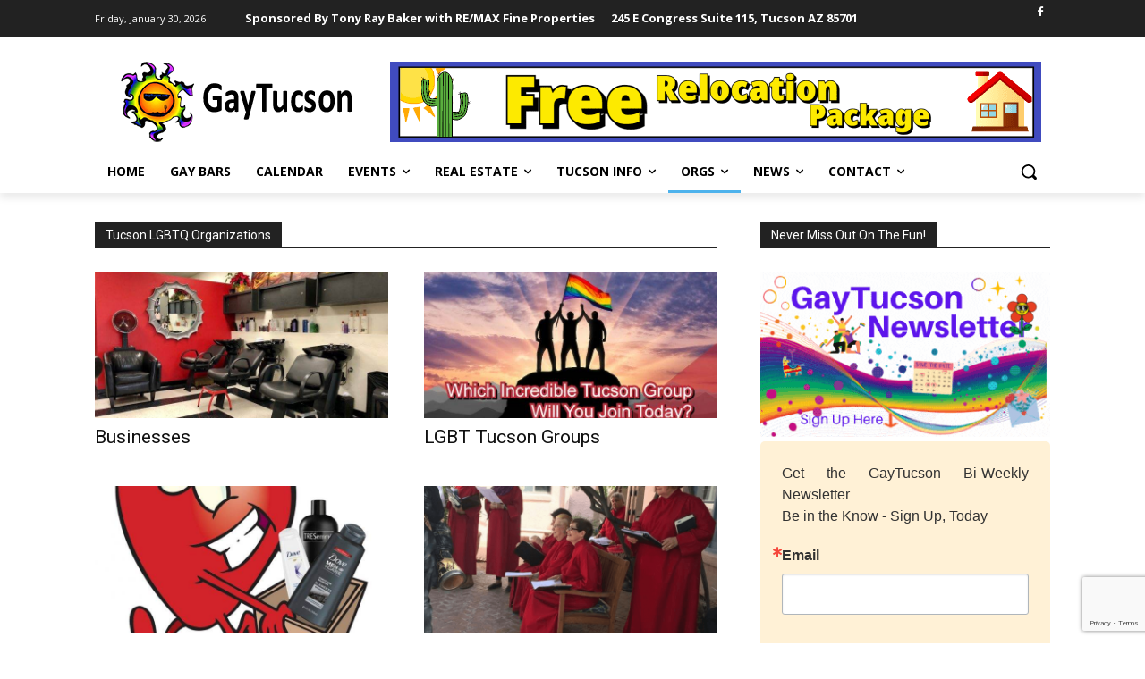

--- FILE ---
content_type: text/html; charset=utf-8
request_url: https://www.google.com/recaptcha/api2/anchor?ar=1&k=6LcXGJMUAAAAAPIK0RIAl8vwbGw0Fu9GABPDBlac&co=aHR0cHM6Ly9nYXl0dWNzb24uY29tOjQ0Mw..&hl=en&v=N67nZn4AqZkNcbeMu4prBgzg&size=invisible&anchor-ms=20000&execute-ms=30000&cb=xmwtrpo0amaj
body_size: 48768
content:
<!DOCTYPE HTML><html dir="ltr" lang="en"><head><meta http-equiv="Content-Type" content="text/html; charset=UTF-8">
<meta http-equiv="X-UA-Compatible" content="IE=edge">
<title>reCAPTCHA</title>
<style type="text/css">
/* cyrillic-ext */
@font-face {
  font-family: 'Roboto';
  font-style: normal;
  font-weight: 400;
  font-stretch: 100%;
  src: url(//fonts.gstatic.com/s/roboto/v48/KFO7CnqEu92Fr1ME7kSn66aGLdTylUAMa3GUBHMdazTgWw.woff2) format('woff2');
  unicode-range: U+0460-052F, U+1C80-1C8A, U+20B4, U+2DE0-2DFF, U+A640-A69F, U+FE2E-FE2F;
}
/* cyrillic */
@font-face {
  font-family: 'Roboto';
  font-style: normal;
  font-weight: 400;
  font-stretch: 100%;
  src: url(//fonts.gstatic.com/s/roboto/v48/KFO7CnqEu92Fr1ME7kSn66aGLdTylUAMa3iUBHMdazTgWw.woff2) format('woff2');
  unicode-range: U+0301, U+0400-045F, U+0490-0491, U+04B0-04B1, U+2116;
}
/* greek-ext */
@font-face {
  font-family: 'Roboto';
  font-style: normal;
  font-weight: 400;
  font-stretch: 100%;
  src: url(//fonts.gstatic.com/s/roboto/v48/KFO7CnqEu92Fr1ME7kSn66aGLdTylUAMa3CUBHMdazTgWw.woff2) format('woff2');
  unicode-range: U+1F00-1FFF;
}
/* greek */
@font-face {
  font-family: 'Roboto';
  font-style: normal;
  font-weight: 400;
  font-stretch: 100%;
  src: url(//fonts.gstatic.com/s/roboto/v48/KFO7CnqEu92Fr1ME7kSn66aGLdTylUAMa3-UBHMdazTgWw.woff2) format('woff2');
  unicode-range: U+0370-0377, U+037A-037F, U+0384-038A, U+038C, U+038E-03A1, U+03A3-03FF;
}
/* math */
@font-face {
  font-family: 'Roboto';
  font-style: normal;
  font-weight: 400;
  font-stretch: 100%;
  src: url(//fonts.gstatic.com/s/roboto/v48/KFO7CnqEu92Fr1ME7kSn66aGLdTylUAMawCUBHMdazTgWw.woff2) format('woff2');
  unicode-range: U+0302-0303, U+0305, U+0307-0308, U+0310, U+0312, U+0315, U+031A, U+0326-0327, U+032C, U+032F-0330, U+0332-0333, U+0338, U+033A, U+0346, U+034D, U+0391-03A1, U+03A3-03A9, U+03B1-03C9, U+03D1, U+03D5-03D6, U+03F0-03F1, U+03F4-03F5, U+2016-2017, U+2034-2038, U+203C, U+2040, U+2043, U+2047, U+2050, U+2057, U+205F, U+2070-2071, U+2074-208E, U+2090-209C, U+20D0-20DC, U+20E1, U+20E5-20EF, U+2100-2112, U+2114-2115, U+2117-2121, U+2123-214F, U+2190, U+2192, U+2194-21AE, U+21B0-21E5, U+21F1-21F2, U+21F4-2211, U+2213-2214, U+2216-22FF, U+2308-230B, U+2310, U+2319, U+231C-2321, U+2336-237A, U+237C, U+2395, U+239B-23B7, U+23D0, U+23DC-23E1, U+2474-2475, U+25AF, U+25B3, U+25B7, U+25BD, U+25C1, U+25CA, U+25CC, U+25FB, U+266D-266F, U+27C0-27FF, U+2900-2AFF, U+2B0E-2B11, U+2B30-2B4C, U+2BFE, U+3030, U+FF5B, U+FF5D, U+1D400-1D7FF, U+1EE00-1EEFF;
}
/* symbols */
@font-face {
  font-family: 'Roboto';
  font-style: normal;
  font-weight: 400;
  font-stretch: 100%;
  src: url(//fonts.gstatic.com/s/roboto/v48/KFO7CnqEu92Fr1ME7kSn66aGLdTylUAMaxKUBHMdazTgWw.woff2) format('woff2');
  unicode-range: U+0001-000C, U+000E-001F, U+007F-009F, U+20DD-20E0, U+20E2-20E4, U+2150-218F, U+2190, U+2192, U+2194-2199, U+21AF, U+21E6-21F0, U+21F3, U+2218-2219, U+2299, U+22C4-22C6, U+2300-243F, U+2440-244A, U+2460-24FF, U+25A0-27BF, U+2800-28FF, U+2921-2922, U+2981, U+29BF, U+29EB, U+2B00-2BFF, U+4DC0-4DFF, U+FFF9-FFFB, U+10140-1018E, U+10190-1019C, U+101A0, U+101D0-101FD, U+102E0-102FB, U+10E60-10E7E, U+1D2C0-1D2D3, U+1D2E0-1D37F, U+1F000-1F0FF, U+1F100-1F1AD, U+1F1E6-1F1FF, U+1F30D-1F30F, U+1F315, U+1F31C, U+1F31E, U+1F320-1F32C, U+1F336, U+1F378, U+1F37D, U+1F382, U+1F393-1F39F, U+1F3A7-1F3A8, U+1F3AC-1F3AF, U+1F3C2, U+1F3C4-1F3C6, U+1F3CA-1F3CE, U+1F3D4-1F3E0, U+1F3ED, U+1F3F1-1F3F3, U+1F3F5-1F3F7, U+1F408, U+1F415, U+1F41F, U+1F426, U+1F43F, U+1F441-1F442, U+1F444, U+1F446-1F449, U+1F44C-1F44E, U+1F453, U+1F46A, U+1F47D, U+1F4A3, U+1F4B0, U+1F4B3, U+1F4B9, U+1F4BB, U+1F4BF, U+1F4C8-1F4CB, U+1F4D6, U+1F4DA, U+1F4DF, U+1F4E3-1F4E6, U+1F4EA-1F4ED, U+1F4F7, U+1F4F9-1F4FB, U+1F4FD-1F4FE, U+1F503, U+1F507-1F50B, U+1F50D, U+1F512-1F513, U+1F53E-1F54A, U+1F54F-1F5FA, U+1F610, U+1F650-1F67F, U+1F687, U+1F68D, U+1F691, U+1F694, U+1F698, U+1F6AD, U+1F6B2, U+1F6B9-1F6BA, U+1F6BC, U+1F6C6-1F6CF, U+1F6D3-1F6D7, U+1F6E0-1F6EA, U+1F6F0-1F6F3, U+1F6F7-1F6FC, U+1F700-1F7FF, U+1F800-1F80B, U+1F810-1F847, U+1F850-1F859, U+1F860-1F887, U+1F890-1F8AD, U+1F8B0-1F8BB, U+1F8C0-1F8C1, U+1F900-1F90B, U+1F93B, U+1F946, U+1F984, U+1F996, U+1F9E9, U+1FA00-1FA6F, U+1FA70-1FA7C, U+1FA80-1FA89, U+1FA8F-1FAC6, U+1FACE-1FADC, U+1FADF-1FAE9, U+1FAF0-1FAF8, U+1FB00-1FBFF;
}
/* vietnamese */
@font-face {
  font-family: 'Roboto';
  font-style: normal;
  font-weight: 400;
  font-stretch: 100%;
  src: url(//fonts.gstatic.com/s/roboto/v48/KFO7CnqEu92Fr1ME7kSn66aGLdTylUAMa3OUBHMdazTgWw.woff2) format('woff2');
  unicode-range: U+0102-0103, U+0110-0111, U+0128-0129, U+0168-0169, U+01A0-01A1, U+01AF-01B0, U+0300-0301, U+0303-0304, U+0308-0309, U+0323, U+0329, U+1EA0-1EF9, U+20AB;
}
/* latin-ext */
@font-face {
  font-family: 'Roboto';
  font-style: normal;
  font-weight: 400;
  font-stretch: 100%;
  src: url(//fonts.gstatic.com/s/roboto/v48/KFO7CnqEu92Fr1ME7kSn66aGLdTylUAMa3KUBHMdazTgWw.woff2) format('woff2');
  unicode-range: U+0100-02BA, U+02BD-02C5, U+02C7-02CC, U+02CE-02D7, U+02DD-02FF, U+0304, U+0308, U+0329, U+1D00-1DBF, U+1E00-1E9F, U+1EF2-1EFF, U+2020, U+20A0-20AB, U+20AD-20C0, U+2113, U+2C60-2C7F, U+A720-A7FF;
}
/* latin */
@font-face {
  font-family: 'Roboto';
  font-style: normal;
  font-weight: 400;
  font-stretch: 100%;
  src: url(//fonts.gstatic.com/s/roboto/v48/KFO7CnqEu92Fr1ME7kSn66aGLdTylUAMa3yUBHMdazQ.woff2) format('woff2');
  unicode-range: U+0000-00FF, U+0131, U+0152-0153, U+02BB-02BC, U+02C6, U+02DA, U+02DC, U+0304, U+0308, U+0329, U+2000-206F, U+20AC, U+2122, U+2191, U+2193, U+2212, U+2215, U+FEFF, U+FFFD;
}
/* cyrillic-ext */
@font-face {
  font-family: 'Roboto';
  font-style: normal;
  font-weight: 500;
  font-stretch: 100%;
  src: url(//fonts.gstatic.com/s/roboto/v48/KFO7CnqEu92Fr1ME7kSn66aGLdTylUAMa3GUBHMdazTgWw.woff2) format('woff2');
  unicode-range: U+0460-052F, U+1C80-1C8A, U+20B4, U+2DE0-2DFF, U+A640-A69F, U+FE2E-FE2F;
}
/* cyrillic */
@font-face {
  font-family: 'Roboto';
  font-style: normal;
  font-weight: 500;
  font-stretch: 100%;
  src: url(//fonts.gstatic.com/s/roboto/v48/KFO7CnqEu92Fr1ME7kSn66aGLdTylUAMa3iUBHMdazTgWw.woff2) format('woff2');
  unicode-range: U+0301, U+0400-045F, U+0490-0491, U+04B0-04B1, U+2116;
}
/* greek-ext */
@font-face {
  font-family: 'Roboto';
  font-style: normal;
  font-weight: 500;
  font-stretch: 100%;
  src: url(//fonts.gstatic.com/s/roboto/v48/KFO7CnqEu92Fr1ME7kSn66aGLdTylUAMa3CUBHMdazTgWw.woff2) format('woff2');
  unicode-range: U+1F00-1FFF;
}
/* greek */
@font-face {
  font-family: 'Roboto';
  font-style: normal;
  font-weight: 500;
  font-stretch: 100%;
  src: url(//fonts.gstatic.com/s/roboto/v48/KFO7CnqEu92Fr1ME7kSn66aGLdTylUAMa3-UBHMdazTgWw.woff2) format('woff2');
  unicode-range: U+0370-0377, U+037A-037F, U+0384-038A, U+038C, U+038E-03A1, U+03A3-03FF;
}
/* math */
@font-face {
  font-family: 'Roboto';
  font-style: normal;
  font-weight: 500;
  font-stretch: 100%;
  src: url(//fonts.gstatic.com/s/roboto/v48/KFO7CnqEu92Fr1ME7kSn66aGLdTylUAMawCUBHMdazTgWw.woff2) format('woff2');
  unicode-range: U+0302-0303, U+0305, U+0307-0308, U+0310, U+0312, U+0315, U+031A, U+0326-0327, U+032C, U+032F-0330, U+0332-0333, U+0338, U+033A, U+0346, U+034D, U+0391-03A1, U+03A3-03A9, U+03B1-03C9, U+03D1, U+03D5-03D6, U+03F0-03F1, U+03F4-03F5, U+2016-2017, U+2034-2038, U+203C, U+2040, U+2043, U+2047, U+2050, U+2057, U+205F, U+2070-2071, U+2074-208E, U+2090-209C, U+20D0-20DC, U+20E1, U+20E5-20EF, U+2100-2112, U+2114-2115, U+2117-2121, U+2123-214F, U+2190, U+2192, U+2194-21AE, U+21B0-21E5, U+21F1-21F2, U+21F4-2211, U+2213-2214, U+2216-22FF, U+2308-230B, U+2310, U+2319, U+231C-2321, U+2336-237A, U+237C, U+2395, U+239B-23B7, U+23D0, U+23DC-23E1, U+2474-2475, U+25AF, U+25B3, U+25B7, U+25BD, U+25C1, U+25CA, U+25CC, U+25FB, U+266D-266F, U+27C0-27FF, U+2900-2AFF, U+2B0E-2B11, U+2B30-2B4C, U+2BFE, U+3030, U+FF5B, U+FF5D, U+1D400-1D7FF, U+1EE00-1EEFF;
}
/* symbols */
@font-face {
  font-family: 'Roboto';
  font-style: normal;
  font-weight: 500;
  font-stretch: 100%;
  src: url(//fonts.gstatic.com/s/roboto/v48/KFO7CnqEu92Fr1ME7kSn66aGLdTylUAMaxKUBHMdazTgWw.woff2) format('woff2');
  unicode-range: U+0001-000C, U+000E-001F, U+007F-009F, U+20DD-20E0, U+20E2-20E4, U+2150-218F, U+2190, U+2192, U+2194-2199, U+21AF, U+21E6-21F0, U+21F3, U+2218-2219, U+2299, U+22C4-22C6, U+2300-243F, U+2440-244A, U+2460-24FF, U+25A0-27BF, U+2800-28FF, U+2921-2922, U+2981, U+29BF, U+29EB, U+2B00-2BFF, U+4DC0-4DFF, U+FFF9-FFFB, U+10140-1018E, U+10190-1019C, U+101A0, U+101D0-101FD, U+102E0-102FB, U+10E60-10E7E, U+1D2C0-1D2D3, U+1D2E0-1D37F, U+1F000-1F0FF, U+1F100-1F1AD, U+1F1E6-1F1FF, U+1F30D-1F30F, U+1F315, U+1F31C, U+1F31E, U+1F320-1F32C, U+1F336, U+1F378, U+1F37D, U+1F382, U+1F393-1F39F, U+1F3A7-1F3A8, U+1F3AC-1F3AF, U+1F3C2, U+1F3C4-1F3C6, U+1F3CA-1F3CE, U+1F3D4-1F3E0, U+1F3ED, U+1F3F1-1F3F3, U+1F3F5-1F3F7, U+1F408, U+1F415, U+1F41F, U+1F426, U+1F43F, U+1F441-1F442, U+1F444, U+1F446-1F449, U+1F44C-1F44E, U+1F453, U+1F46A, U+1F47D, U+1F4A3, U+1F4B0, U+1F4B3, U+1F4B9, U+1F4BB, U+1F4BF, U+1F4C8-1F4CB, U+1F4D6, U+1F4DA, U+1F4DF, U+1F4E3-1F4E6, U+1F4EA-1F4ED, U+1F4F7, U+1F4F9-1F4FB, U+1F4FD-1F4FE, U+1F503, U+1F507-1F50B, U+1F50D, U+1F512-1F513, U+1F53E-1F54A, U+1F54F-1F5FA, U+1F610, U+1F650-1F67F, U+1F687, U+1F68D, U+1F691, U+1F694, U+1F698, U+1F6AD, U+1F6B2, U+1F6B9-1F6BA, U+1F6BC, U+1F6C6-1F6CF, U+1F6D3-1F6D7, U+1F6E0-1F6EA, U+1F6F0-1F6F3, U+1F6F7-1F6FC, U+1F700-1F7FF, U+1F800-1F80B, U+1F810-1F847, U+1F850-1F859, U+1F860-1F887, U+1F890-1F8AD, U+1F8B0-1F8BB, U+1F8C0-1F8C1, U+1F900-1F90B, U+1F93B, U+1F946, U+1F984, U+1F996, U+1F9E9, U+1FA00-1FA6F, U+1FA70-1FA7C, U+1FA80-1FA89, U+1FA8F-1FAC6, U+1FACE-1FADC, U+1FADF-1FAE9, U+1FAF0-1FAF8, U+1FB00-1FBFF;
}
/* vietnamese */
@font-face {
  font-family: 'Roboto';
  font-style: normal;
  font-weight: 500;
  font-stretch: 100%;
  src: url(//fonts.gstatic.com/s/roboto/v48/KFO7CnqEu92Fr1ME7kSn66aGLdTylUAMa3OUBHMdazTgWw.woff2) format('woff2');
  unicode-range: U+0102-0103, U+0110-0111, U+0128-0129, U+0168-0169, U+01A0-01A1, U+01AF-01B0, U+0300-0301, U+0303-0304, U+0308-0309, U+0323, U+0329, U+1EA0-1EF9, U+20AB;
}
/* latin-ext */
@font-face {
  font-family: 'Roboto';
  font-style: normal;
  font-weight: 500;
  font-stretch: 100%;
  src: url(//fonts.gstatic.com/s/roboto/v48/KFO7CnqEu92Fr1ME7kSn66aGLdTylUAMa3KUBHMdazTgWw.woff2) format('woff2');
  unicode-range: U+0100-02BA, U+02BD-02C5, U+02C7-02CC, U+02CE-02D7, U+02DD-02FF, U+0304, U+0308, U+0329, U+1D00-1DBF, U+1E00-1E9F, U+1EF2-1EFF, U+2020, U+20A0-20AB, U+20AD-20C0, U+2113, U+2C60-2C7F, U+A720-A7FF;
}
/* latin */
@font-face {
  font-family: 'Roboto';
  font-style: normal;
  font-weight: 500;
  font-stretch: 100%;
  src: url(//fonts.gstatic.com/s/roboto/v48/KFO7CnqEu92Fr1ME7kSn66aGLdTylUAMa3yUBHMdazQ.woff2) format('woff2');
  unicode-range: U+0000-00FF, U+0131, U+0152-0153, U+02BB-02BC, U+02C6, U+02DA, U+02DC, U+0304, U+0308, U+0329, U+2000-206F, U+20AC, U+2122, U+2191, U+2193, U+2212, U+2215, U+FEFF, U+FFFD;
}
/* cyrillic-ext */
@font-face {
  font-family: 'Roboto';
  font-style: normal;
  font-weight: 900;
  font-stretch: 100%;
  src: url(//fonts.gstatic.com/s/roboto/v48/KFO7CnqEu92Fr1ME7kSn66aGLdTylUAMa3GUBHMdazTgWw.woff2) format('woff2');
  unicode-range: U+0460-052F, U+1C80-1C8A, U+20B4, U+2DE0-2DFF, U+A640-A69F, U+FE2E-FE2F;
}
/* cyrillic */
@font-face {
  font-family: 'Roboto';
  font-style: normal;
  font-weight: 900;
  font-stretch: 100%;
  src: url(//fonts.gstatic.com/s/roboto/v48/KFO7CnqEu92Fr1ME7kSn66aGLdTylUAMa3iUBHMdazTgWw.woff2) format('woff2');
  unicode-range: U+0301, U+0400-045F, U+0490-0491, U+04B0-04B1, U+2116;
}
/* greek-ext */
@font-face {
  font-family: 'Roboto';
  font-style: normal;
  font-weight: 900;
  font-stretch: 100%;
  src: url(//fonts.gstatic.com/s/roboto/v48/KFO7CnqEu92Fr1ME7kSn66aGLdTylUAMa3CUBHMdazTgWw.woff2) format('woff2');
  unicode-range: U+1F00-1FFF;
}
/* greek */
@font-face {
  font-family: 'Roboto';
  font-style: normal;
  font-weight: 900;
  font-stretch: 100%;
  src: url(//fonts.gstatic.com/s/roboto/v48/KFO7CnqEu92Fr1ME7kSn66aGLdTylUAMa3-UBHMdazTgWw.woff2) format('woff2');
  unicode-range: U+0370-0377, U+037A-037F, U+0384-038A, U+038C, U+038E-03A1, U+03A3-03FF;
}
/* math */
@font-face {
  font-family: 'Roboto';
  font-style: normal;
  font-weight: 900;
  font-stretch: 100%;
  src: url(//fonts.gstatic.com/s/roboto/v48/KFO7CnqEu92Fr1ME7kSn66aGLdTylUAMawCUBHMdazTgWw.woff2) format('woff2');
  unicode-range: U+0302-0303, U+0305, U+0307-0308, U+0310, U+0312, U+0315, U+031A, U+0326-0327, U+032C, U+032F-0330, U+0332-0333, U+0338, U+033A, U+0346, U+034D, U+0391-03A1, U+03A3-03A9, U+03B1-03C9, U+03D1, U+03D5-03D6, U+03F0-03F1, U+03F4-03F5, U+2016-2017, U+2034-2038, U+203C, U+2040, U+2043, U+2047, U+2050, U+2057, U+205F, U+2070-2071, U+2074-208E, U+2090-209C, U+20D0-20DC, U+20E1, U+20E5-20EF, U+2100-2112, U+2114-2115, U+2117-2121, U+2123-214F, U+2190, U+2192, U+2194-21AE, U+21B0-21E5, U+21F1-21F2, U+21F4-2211, U+2213-2214, U+2216-22FF, U+2308-230B, U+2310, U+2319, U+231C-2321, U+2336-237A, U+237C, U+2395, U+239B-23B7, U+23D0, U+23DC-23E1, U+2474-2475, U+25AF, U+25B3, U+25B7, U+25BD, U+25C1, U+25CA, U+25CC, U+25FB, U+266D-266F, U+27C0-27FF, U+2900-2AFF, U+2B0E-2B11, U+2B30-2B4C, U+2BFE, U+3030, U+FF5B, U+FF5D, U+1D400-1D7FF, U+1EE00-1EEFF;
}
/* symbols */
@font-face {
  font-family: 'Roboto';
  font-style: normal;
  font-weight: 900;
  font-stretch: 100%;
  src: url(//fonts.gstatic.com/s/roboto/v48/KFO7CnqEu92Fr1ME7kSn66aGLdTylUAMaxKUBHMdazTgWw.woff2) format('woff2');
  unicode-range: U+0001-000C, U+000E-001F, U+007F-009F, U+20DD-20E0, U+20E2-20E4, U+2150-218F, U+2190, U+2192, U+2194-2199, U+21AF, U+21E6-21F0, U+21F3, U+2218-2219, U+2299, U+22C4-22C6, U+2300-243F, U+2440-244A, U+2460-24FF, U+25A0-27BF, U+2800-28FF, U+2921-2922, U+2981, U+29BF, U+29EB, U+2B00-2BFF, U+4DC0-4DFF, U+FFF9-FFFB, U+10140-1018E, U+10190-1019C, U+101A0, U+101D0-101FD, U+102E0-102FB, U+10E60-10E7E, U+1D2C0-1D2D3, U+1D2E0-1D37F, U+1F000-1F0FF, U+1F100-1F1AD, U+1F1E6-1F1FF, U+1F30D-1F30F, U+1F315, U+1F31C, U+1F31E, U+1F320-1F32C, U+1F336, U+1F378, U+1F37D, U+1F382, U+1F393-1F39F, U+1F3A7-1F3A8, U+1F3AC-1F3AF, U+1F3C2, U+1F3C4-1F3C6, U+1F3CA-1F3CE, U+1F3D4-1F3E0, U+1F3ED, U+1F3F1-1F3F3, U+1F3F5-1F3F7, U+1F408, U+1F415, U+1F41F, U+1F426, U+1F43F, U+1F441-1F442, U+1F444, U+1F446-1F449, U+1F44C-1F44E, U+1F453, U+1F46A, U+1F47D, U+1F4A3, U+1F4B0, U+1F4B3, U+1F4B9, U+1F4BB, U+1F4BF, U+1F4C8-1F4CB, U+1F4D6, U+1F4DA, U+1F4DF, U+1F4E3-1F4E6, U+1F4EA-1F4ED, U+1F4F7, U+1F4F9-1F4FB, U+1F4FD-1F4FE, U+1F503, U+1F507-1F50B, U+1F50D, U+1F512-1F513, U+1F53E-1F54A, U+1F54F-1F5FA, U+1F610, U+1F650-1F67F, U+1F687, U+1F68D, U+1F691, U+1F694, U+1F698, U+1F6AD, U+1F6B2, U+1F6B9-1F6BA, U+1F6BC, U+1F6C6-1F6CF, U+1F6D3-1F6D7, U+1F6E0-1F6EA, U+1F6F0-1F6F3, U+1F6F7-1F6FC, U+1F700-1F7FF, U+1F800-1F80B, U+1F810-1F847, U+1F850-1F859, U+1F860-1F887, U+1F890-1F8AD, U+1F8B0-1F8BB, U+1F8C0-1F8C1, U+1F900-1F90B, U+1F93B, U+1F946, U+1F984, U+1F996, U+1F9E9, U+1FA00-1FA6F, U+1FA70-1FA7C, U+1FA80-1FA89, U+1FA8F-1FAC6, U+1FACE-1FADC, U+1FADF-1FAE9, U+1FAF0-1FAF8, U+1FB00-1FBFF;
}
/* vietnamese */
@font-face {
  font-family: 'Roboto';
  font-style: normal;
  font-weight: 900;
  font-stretch: 100%;
  src: url(//fonts.gstatic.com/s/roboto/v48/KFO7CnqEu92Fr1ME7kSn66aGLdTylUAMa3OUBHMdazTgWw.woff2) format('woff2');
  unicode-range: U+0102-0103, U+0110-0111, U+0128-0129, U+0168-0169, U+01A0-01A1, U+01AF-01B0, U+0300-0301, U+0303-0304, U+0308-0309, U+0323, U+0329, U+1EA0-1EF9, U+20AB;
}
/* latin-ext */
@font-face {
  font-family: 'Roboto';
  font-style: normal;
  font-weight: 900;
  font-stretch: 100%;
  src: url(//fonts.gstatic.com/s/roboto/v48/KFO7CnqEu92Fr1ME7kSn66aGLdTylUAMa3KUBHMdazTgWw.woff2) format('woff2');
  unicode-range: U+0100-02BA, U+02BD-02C5, U+02C7-02CC, U+02CE-02D7, U+02DD-02FF, U+0304, U+0308, U+0329, U+1D00-1DBF, U+1E00-1E9F, U+1EF2-1EFF, U+2020, U+20A0-20AB, U+20AD-20C0, U+2113, U+2C60-2C7F, U+A720-A7FF;
}
/* latin */
@font-face {
  font-family: 'Roboto';
  font-style: normal;
  font-weight: 900;
  font-stretch: 100%;
  src: url(//fonts.gstatic.com/s/roboto/v48/KFO7CnqEu92Fr1ME7kSn66aGLdTylUAMa3yUBHMdazQ.woff2) format('woff2');
  unicode-range: U+0000-00FF, U+0131, U+0152-0153, U+02BB-02BC, U+02C6, U+02DA, U+02DC, U+0304, U+0308, U+0329, U+2000-206F, U+20AC, U+2122, U+2191, U+2193, U+2212, U+2215, U+FEFF, U+FFFD;
}

</style>
<link rel="stylesheet" type="text/css" href="https://www.gstatic.com/recaptcha/releases/N67nZn4AqZkNcbeMu4prBgzg/styles__ltr.css">
<script nonce="1r3MdJM6QroQcYIPMB1KlQ" type="text/javascript">window['__recaptcha_api'] = 'https://www.google.com/recaptcha/api2/';</script>
<script type="text/javascript" src="https://www.gstatic.com/recaptcha/releases/N67nZn4AqZkNcbeMu4prBgzg/recaptcha__en.js" nonce="1r3MdJM6QroQcYIPMB1KlQ">
      
    </script></head>
<body><div id="rc-anchor-alert" class="rc-anchor-alert"></div>
<input type="hidden" id="recaptcha-token" value="[base64]">
<script type="text/javascript" nonce="1r3MdJM6QroQcYIPMB1KlQ">
      recaptcha.anchor.Main.init("[\x22ainput\x22,[\x22bgdata\x22,\x22\x22,\[base64]/[base64]/[base64]/[base64]/[base64]/UltsKytdPUU6KEU8MjA0OD9SW2wrK109RT4+NnwxOTI6KChFJjY0NTEyKT09NTUyOTYmJk0rMTxjLmxlbmd0aCYmKGMuY2hhckNvZGVBdChNKzEpJjY0NTEyKT09NTYzMjA/[base64]/[base64]/[base64]/[base64]/[base64]/[base64]/[base64]\x22,\[base64]\\u003d\x22,\x22w4PDiD93w6DCtiLCmTtdfTXCjMOiVEvCnsOpWMOzwr0nwpnCkVhJwoASw49Yw6HCpsORZX/Ch8Kbw4vDhDvDpcOXw4vDgMKWXsKRw7fDiSopOsOzw4ZjFlUPwprDix7DkzcJL3rClBnChGJAPsO8HQEywps/w6tdwrbCkQfDmgfCr8OcaFJ0d8O/[base64]/Ckl/Diy9jbxLCjUXDpsKSETTDjVZFw7bCg8ODw4LCunVpw4Z1EEHCoitHw57DgMOJHMO4XBktCXTCujvCu8OrwrXDkcOnwq3DusOPwoN1w6vCosOwVyQiwpxrwq/Cp3zDrMOyw5ZyZsORw7E4KcKew7tYw40LPlHDrsKmHsOka8O3wqfDu8OswqtuckYaw7LDrkBHUnTCosO5JR9fwoTDn8KwwqMxVcOlA2NZE8K8EMOiwqnChsKLHsKEwrLDucKsYcKoBsOyTw1Rw7QabhQBTcOqIUR/ejjCq8K3w4IOaWR6A8Kyw4jCjTkfIidYGcK6w6zCk8O2wqfDocK+FsOyw7DDrcKLWHXCvMOBw6rCuMKCwpBecMOGwoTCjmfDoSPClMO5w4HDgXvDjnIsCWIEw7EUEcO8OsKIw45Dw7g7wo3DhMOEw6wSw6/DjEw2w54LTMKeMSvDgihaw7hSwpdlVxfDmCAmwqAtRMOQwoUhPsOBwq8yw4VLYsKJX24UGcKfBMKoXkYww6BYTWXDk8OtG8Kvw6vCphLDom3CtcOuw4rDiHp+dsOow4DCusOTY8OHwq1jwo/DksO9WsKcfcO7w7LDm8O/KFIRwoAMO8KtPMOww6nDlMKfFCZ5d8KKccO8w4QYwqrDrMOHHsK8esKgPHXDnsKFwqJKYsKnFyRtKcOWw7lYwqQyacOtN8OUwphTwpAyw4TDnMOOcTbDgsOnwp0PJwvDpMOiAsOFUU/Cp3TCrMOnYUw9HMKoFcK2HDoaRsOLAcOwf8KoJ8OqMRYXDW8xSsOaKxgfWSjDo0ZUw5dEWTRBXcO9eWPCo1t4w4Rrw7RVTGpnw6fCpMKwblR2wolcw5lVw5LDqRvDmUvDuMKzUhrCl2/Cp8OiL8Kfw7YWcMKLEwPDlMKhw7XDgkvDkHvDt2obwrTCi0vDi8OJf8ObcgN/EXvCtMKTwqpuw6R8w59zw4LDpsKnecKGbsKOwqFGawBvf8OmQVc2wrMLFE4Zwoknwqx0RTwkFQp1wpHDpijDoUzDu8ONwosUw5nClzzDlMO9RVjDlBl6wpTCmxZaSTLDgyZnw4vDonYUwrLCkcKqw6PDrAfCjBzCoUpzTiA4w6/[base64]/Cuz7DgzHDhTE+D0AgV2UOw740w63CgA7Dg8KKCUUQEAnDosKZw5Mew6JeairChsOVwrbCgsODw4LDlRzDlMOlw5sRwqTDisKDw4hTJTzDrMKxasK2E8KEXMKIEcOrTcKsWj1zW0HCtknClMOETWTCmMKnw4DCtMOqw5LCgTHCmwgjw4/CsnMyVATDmGcCw4bCuT/[base64]/wrHDrA3CqcKRc8OZWznCk8ObfVhIwp/DvMK3H07ClwonwrbDkEgHLnR7AlNnwr8/UjNCw67CowtWfnDDvVrCisOYwqRww5DDsMOTRMO9wosww77CpxF/w5DDhkXDh1Jew71BwoJ/YsKlacKJRMKSwoluw6PCpkBhwrPDqAETwrsow5dwAcOew4RfYMKANsKwwphCMcOFHGrCszTCqcKFw41lHcOewoPDmVDDqcKAbsOEOcOcwq8hCGBbwr09w63CpcOqwqN0w5JYDjQqBRrChMK/[base64]/CusOtHGXCkMKtw6h1wqZZw6XCmMK8NG1NNcODI8KCN03DiSzDu8KdwqArwqFrwrjCgWIZQl7Ch8KRwonCpsKVw7TCqQkSFGoRw6MRw4DChUR/C3XCh2nDncO3w6DDqBzCtcOELDHCs8KNSzHDicORw7QrU8O5w4vCsXvDlMO+NMKjWsOZwrfDnmHCq8KgeMOdw4rDrgF/w551QcKHwo7DuUV8wrl8wp7CkGfDkyIMw4bCm2nDhyAtEMK3ChjCgnA9FcK4DnkeC8KBLsKyYyXCrznDpcOzR3pYw5dHwrscRMKlwrbCp8OeUHPCv8OFwrYNw7Ivw51ZWxrCm8OYwq4AwpvDjCvCoSTCnsOyPMK+QCJsAmhdw7fDji8ww5nDtMKUwq/DgQFhDmLClsO/KsKowrZ5W2BbdcKRHMO2KgFMeXDDvcOZa3N+wo5kwr4nGsOTw6/DisOnU8OYwpoNVMOqwprCvmjDli1hf3R3LMOuw59Lw5JRSVsPw5vDi2XCnsK8BsOSRDPCvMKTw70rw60ZWMOkD37ClgHCrsOdw5JaZsK4JiRVw6PDs8ORw7V4wq3DocKidcKwFC8Ow5dIH0MAwphVw6HDjVjCiiPDgMKUwq/DgcKyTh7DusKZem9Cw4rCnhg0w78aSCsdw5HDksKQwrfDtsKXJsODwqnCvcKpA8K5ecOON8OpwpgaTsONLMKZKcOKPTvDrnDCpTTDo8OmNTjDu8KdIADCqMO9LsK1FMOHQcOjw4HCnx/DoMKxwpA6GsO9KMO5PBk/RsOdw4/ClMKlw74Fw5/DpBXChMKDGCPDg8O+V2Zhwq7DpcKmwqI8wrzCvjLCjsO+w69Ewr3ClcKsP8K/w7NmemgnIF/Dq8KbE8KswprCnnrCnsKBwrnClcOkw6vDkxB5E3rCjVXCjGMJWTlvw7NwZsKjFwpnw5XDvkrCtkXCosOkNcKgw7hjVMObwqzCll7DiRIhw53CocKGWH1RwpLCsRh/c8KrWH7DgsKkO8OowppawpBRw54xw7jDhATChMKDw5Yuw7bCpcKSwpIJYGjCtHvCusKcwoVVwqjCqmbCgMO5wo3CuixdacKRwopgw5MXw7RaXlzDo256cyfClsOowqvCoGxdwoEbw5lxwpvDo8OcWsKsYWTCh8Kpwq/[base64]/CujjCrcK6NcO9w7REw7zDnElMYQozw7kYwrJ7MMO3Ig3DgUd5IHDCr8KHwoxHA8KmRsKSw4MHFcODwq41CV81wqTDu8K6PFPDoMOIwqTDqsKWWTsLwrZvDwREDRzDtBJuXFV3wqzDhVM+dn1aF8Oawr/DkcKxwqXDoHxYFyPClcKMD8KwIMOtw5fCiRIQw7s/dHDDg0ZiwrzChyA9w6vDkj/CgMO8U8KEw70Uw51fwoEDwoxxwr0Zw73CtG4UDcOPfMOtCBbCnjXCjz4DDjEKwq0Tw6Q7w6RKw6pMw6LCicKDQMKcwp3CshxKw7k1wpPChgIqwpVhw5PCs8OtBA3CnBBWNsOdwo5Cw5QRw6LDsm/[base64]/wp5gfkfCscO1CzjDsMOUAMOzLUDCjsOzKz0qZ8OIYGDDvsORP8KMw7vDmn1Ww4nCvkQ+eMOFEsK8UnsywrPDiGxew7cbMx0xNEgTFsKWd2E7w7EVw4rCrhcwVC/CtnjCosKEelYuw6Zzw65SFcOsa2Qtw4fDscKGw5FqwonDmlTDiMOWCQkQfjI1w7QzT8K4w6HCig44w7/DuB8EfjbDhcO/w6/[base64]/ClcOZHhbDjsODwprDhMOcwovDhB7DicK4w7fCg0oiHkRcFAEyKsKlFGEmRzxiNDbCthzDqmROwpTDowccY8Kgw6Asw6XCsRDDowrDgcKNwo95IXcQF8OlESvCqMOrLjvDu8Ogw5dxwpArI8O3w486bsOwbgtSQsOOwoDDgD9/w5DCnhfDujDCiE/DgsOuwrVAw7zChSnDmBNVw60mwqLDpMOdwqgPY2LDlsKGbgpwUFp7wrFsD2bCuMOlXsKUC34Qwq1iwroyBsKXUcOdw6TDg8KYw7nDuy4/RsKiGH/[base64]/[base64]/Ci8KZw6HDpXrDpFgiZVVxF2o2wrzDoEPCqjPDusOmcnXDoAHDvmzChgzClMKBwrwDw4omcl4ewrLCmVQDw6XDqsOGwprDvlIsw4jDgXIsfwZQw79KRMKrwrLCnkbDm0HDucOow6gYwplPWsO/wr3ChyE1wr9aJUFFwoxECD4jSEF9wppoT8KYTsKGBCgEX8Ksbi/[base64]/DlMO5QQnCkSDCvsKiF8O2w5jColHCi8OdPsOmNMO5QXorw64NRMOOEMOwP8Ksw7zDrS/Dv8Ksw74/O8OJYG/CoUpZwp5OUcOPC3tNZsKPw7dFWkfDumPDq1/DtAfCm1MdwqAWwp7CmxvDlCUPwrZLw5jCuSbDicO5SAHCv1LCk8O7wqXDv8KNMj/DjcKhw6UGwp3Do8O7w6bDqCAXMDAGw6VPw4EoASPCpQdJw4jDq8OrDRI0BsKFwoDCrn8owph6WcOmwoQLG2/DrX/Cm8OGbMKECmwyIsOTw791wqXCmiFyJSNHEHk8w7fDq1plw4M7w5kYDFjDrcKIwo7CllcKRMK3EcKkwpg1P2Riw64WHcOdSsKzeEV2PDnDk8KYwqTClsKFYsO6w7HClTMtwqfDhsOOSMKAwqJOwoTDgjoXwp3CqMO1U8O2AcKNwp/CkMKBFsOkw6kew67Dk8KZMj0mwp/[base64]/w47CosKew5LDrsKsWMOzwpHCpcKSw5zCjcKqw6gAw5Z9TzwvBMKqw5zDjsOoH014DV8bw6ApMRPCisO0PsOww7fCgMOmw4fDvcK6HMOLIQnDscKIPsOrXyXDjMK0wqZlwrHDvsKKw7HDjTLCvWrDjcK3RDrDlXrDiVVnwq3CvcOqw64QwpTCicKTO8KUwo/Cs8K+wpVadcKzw4PDqQbDvnfDsSvDsh/DosOzccKhwoTDpMOjw6fDmsODw6nDpW3Do8OkE8OJfQDCl8K2KcK4w7tZI28LIcOGccKcLjQ/f2/DuMK4wrTDvsOtwqkmwpwaGA7ChXLDsmHCqcKvwo7Dtw41w5dXfQMZw4XDnyDDtg5AC0/DsB9Ow4/DtS3ChcKVwqvDgR7CgMOUw4dqwpIPwq5JwojDosOOw4rCkD1oHi1ZSF0wwpzDn8OlwoLCocKKw5vDl0jCnQcXT15DEsK4eknDmTFAw4/Cn8OXA8O5wrZmQMK3wpHCucKywpoFw4zCuMOew4XCr8OhRsKjZCfCicKDw5bCvTbDjDjDrMKswrvDuyEPwpcxw7EawoPDhcO/XRtERyHDusKiMTXDhsKxw5jDn3kzw7rCi2rDgsKqw6bClGTDvS5tWAAbwqfDjWnCnUl6CMONwokvND7DlTJWQMKJw4PCj3hFwobDrsONURzDjjHDj8KVZcOITVvDiMOsGwEgR2ACcU5Qwo3CrRfCpx5Yw5LCggnCmkpeI8KawoDDsB/DnmYvw6rDhcKFOzHCvsOmUcOrD3AKZQzDii4Zw74Jwp7Chl7DgiwEwq/CrsKjYMKHE8Ozw5vDnMO5w4VNGMORCsKnOFTCjx3DgV8eEjrCiMOHwp0iNVwhw7jDtlMTYWLCtH4dK8KXY0sew7/CjTXCp3kkw6RQwplRBHfDsMKgBhMlVzpAw57DvAdJwr3DvcKUfiXCqcKrw4vDs17Clz7Cv8K1w6fCgMOPw5dLasOdwqXDkWfCrmLCqmPCjQp8wptFwrTDjAvDrTMlJcKuWcK3woduw7RoDSjDrwxGwq9KGsK5HCIbw747w7UIwqpHw7DCn8O/w43Ct8OTwrwMw5Iuw7nDkcKIcgTCmsOlc8ORwo1FbcK4dF9rw6cew4DDlMKXCRc7wqVww6rDhxNWwqULOwtRf8KrHljDhcO4wqTDkD/DmRMEAXkNN8KFQsOWwr/Dp2J6cF3CkMOLT8OuGmZICSNdw7rCi0YrMnIaw6LDjMOBw5V3wprDoHY4Txonw5/DkAc5wrnDvsOvw6gmw6RzJnrCisKVV8O2w5t/FsKWw4oLMgnDtcKKTMOrA8Kwex/CrDDCsF/[base64]/[base64]/[base64]/CssOCwr/Dr8KtRsOrMjbCvcOQM8OuJBRQBzBKbFjCmyZ8wqfCj2/[base64]/w4DCmsOnXREYFjwAasKTdcOEw5bDr2rCpx8twrfDlsOEw7jDq3/DoGHCnUfCpFzCkTsNw4Bbwo01w7xrwpjDhxkaw6Z6w7XCncKXDMKVw5YKeMKKw67DnmHCtGNZTwhSLsOeXE3CmsKsw5d7RQrCv8KTI8OuDjhewqgEaltsMR4ewqZdbWUjw4s+w7VibsO5w5VRU8Oewp/ClHNLFsK2woDCtMKCfMOTZMKnKwvCp8O/wo8kw7IEw71Va8K3w5pgw7DDvsKFOsKCbBnChsKswrrDvcK3VcOeP8KBw5Y6wow7cxtqwr/DhcKCwpjDgA7Cm8O5w5pGwprDq27Ch0UtMcOsw7bDjR1ZcHXCmAUfIMKZGMK8L8ODHwzDgjNQw7bCrcOZF0vCuVs3ecOpFcKzwqYRYVXDvikRwqrDnhFCwpnCkwknXMOiF8OmJyDCv8Oqwq3Cs37DuHI2HcOPw53Dg8KvHjXCisKwIsOew7V+al/Dk1Ydw47DsGorw4Jzwot5wobCr8K1wonCtQgywqTDsCEFPcKyOwEYLsO4C21YwoFaw4IWNCjDuGnDlsOdw7F2wqrDt8Otw7YFwrJbw6kFwrPCkcOsM8OqXDwZCmbCtsOUwoIBwrLCj8Kgw60pDRQUfxYYw55MC8ODwqsBPcOALjQHw5rCpsK/[base64]/[base64]/Dk8OdZW4JBF7CmsKBw5jDqkvCssOAdMK0K2DCrMKdB0jDq1ZPOnd1RMKSwrrDtcKEwpjDhxsNBMKSI1DCt28jwopywojDiMKQDhJhOsKOQsOzVhHCox3CuMOvKVosYnkXwpPDl07DoCjCqxrDnMOOO8K/LcK5wo/CrcOUHSBmwr/CusO9MgNDw4vDgcOGwpfDmMOwS8OgSEZ0wr0QwrUZwqrDnsOMwpoLWm/CosKGw4lAShUqwqcKI8KOXCjCoQECXU1mw41zQ8OIRcKCw6gTw4N/I8KiZwQzwp9HwojDo8KQWVp8w4vDgMK4wqrDpsKOGlrDu106w5jDjwBaZMO8T0gaYmfDgw3ClQB5w78cAnIwwp9ITMOLdjtZw5jDoXXDv8K/w5w2wpnDr8Oew6PDqzsALsKtwp/CrMKEYsK8biTCsBbDsk7DvcOOesKPw5wdwq7CsyYVwrVgwr/[base64]/ClMKzCcOvNFPCtMKYw4Qgw58WwpPDhHQlwr/CvDnCncKWw7VqAhkmw4cEwp/[base64]/DuMOFIkDDrlZsMsKnGx3DpxoACMOkwoDChsOrwrDCtsOEAW3DgsKkw7Idw4/Dl0bDnAA5wpvDuC84w63CrMONQsKNwrjDusKwK2kVwr/Ch34/GcO4wrUrW8OIw70WRFdTIcOSF8KcbHPDnglyw5pIw5nCoMOKwrcNScOSw7/CocO+wq/Dh3LDt3h8wrXCkcOHwpbDnsKAF8Kbw4c2X2wUKcKBw7rCngRaCTjCpcKnYH5+w7PDiABGw7FxaMK+KMKQX8OcSw00PsO7w7DCn0Igw5xICMKlwrI/[base64]/w77Dun5aLDJTRSxow6dnLMK8w6o2w6/DgsKrwrccwoHDsznCu8KmwoPCliPDjjJgw70IdCbDnwZMwrTDm2/DnznCjsOtwrrDjcKcIsKSwoZhwrguKn0qTS4bw61gwr7DjFHDnsK8woDCrsKGw5fDj8KDbA5vGjIHMF15BT3DlcKOwoQEw7pVOMKhWMOJw5nCucKgJMOnwpfCqV0LX8OkE3DCqXgbw7zDqSjCn38tYMOdw7crwqDCi2NiHR/DpcK1w4UaU8KFwqHCpcKeCcOAw6ZbIjHCixXCmz5Vw6LClHdyAsKNJHbDmAFlw4YmK8KXEMOxMcKiVlkbw642wpB6w6glw5tbw4TDjBEsL3U5GcO8w5tOD8OTwpzDscOFFcOYw4TDokNFHMOPZcK6X2bCkAh8w45tw6fCokJzTBxqw6LCmX4+wp4kAMKFDcK/GHcxDWM7wpTCgyNxwpXDoBTDqUHDm8O1S03CiwxrO8ORwrJVw6ojXcOPN2xbQ8OLbcObw7p7w4sZACZzK8Olw4nChcODG8K5AWzDuMOmEMOPwpXDoMO4woUlw6LDicK1wr9mL2k0wr/DoMORe17DjcKza8OBwrcEXsOLYxBfWxHCmMOqe8K9w6TClcOMbSzCvzfDsCrCsQIpHMKTN8OMw4/[base64]/GnPClMOowpc0w7lRw7YbecOgUcKWw5g0w5vCuXHDksKwwqzCiMOzSwAaw5AXAsKCc8KxBMKHbMOvQQzCgSY2w6LDv8O8wrTCgmhoWsK3TGQ2WcOMw5N6wpxhFR7DlRVVwr1ew6XCr8K9wqclNsOXwo/CqcOzF2/[base64]/Cvi1/wqTCpwx4w4HCpyXCkMOXOVg4w5nCrMOTw6nCg33Ci8OARcKMaSdUCClQY8OewonDtnVCbxHDlMOAwrjDrcO9VcKtw5ADdDvChcKBPCNEw6/CqsOBwpUow5opwpzDm8OiTQZAUsOTG8Kww5XCksOxBsOOw6UbZsKJw5vDlnl8a8K7QcORL8OCHsK/[base64]/ecK6wq5kw65nw5nCn8K+BwXCvhTCuSYkwpLClVvCgMO3RMOswpUrN8KWFCh6w7UZe8OEVDUYRGQbwo/CscKtwrzDhSMfUcOEwoB1E3LDshAVUsOgYMKrwpwdwr18w44fw6DDs8K/V8Kre8Kfw5PDh1fDrCcKwoPChMO1I8OeR8KkTcO1VsKXdsOBRsKDfyRdRcOXLC5DL3cRwodlM8OWw7fCuMO9wp/CmUzDgTPDssOISMKIeX1bwoggDi11BsKow5ALAMOCw6HCs8O6bm8vQ8Kywo7CvVcuwqHCtS/CggYHw4RoEBQQw4LDhFFYWW7Dr29lw4fCk3fCr2dQwq9gFMOWw5bDgBDDjsKRwpQ1wrLCsFFPwqVhYsOTXcKiR8KDXVPDjDxSD3MdHsOWGjc1w6/CvEbDmsKhw7zChMKZVzgcw6lGw613V2cHw4fCnCzCoMKLEU3CvBXCrFjCvsK3K1UBO20TwqXCs8OeGMKbwoHCusKsL8KDfcOlWT7CjcOIInHCi8OUNy13w6w/bAMzw7FxwpAcBMOfwq4WwozCusOWwoAdOlDCs3BLJ3TDtH3Dr8KKw6TDscOnAsOAw6XDgXhMw6BNacOGw6txeXPClsKZWsOgwp0/woZXS1NkCsOCw4DDk8OSMsK3PsOcw4jCnTITw4bCjcKXOsKLLj7Dj08Owp7CvcKfwoLDiMK8w49fFsOdw6Q4PcO6NQ4HwqzDty9zcXo8ZQvDoG3CoRhmWmTDrMO6w7U1acKlYkMVw7FmAcOCwo1UwobCnTFIJsO/w51GD8KjwoIGGGVHw59JwqA8wpvCiMKWw7XCiSxOw44dwpfDnhsaEMOOwo5MAcKzeGXDpSjDjGBLY8KdByHCnSphQMKvBsOcwp7CsyTDu2wcwokKwpRywrdqw5rCksOWw6LDmcKaOBrDmyYJcWAVKzsAwoxnwrkrwot2w6hkIirDpwbCk8KAwp4fw69ew7/CmWI4w7fCsS/Do8KUw4DConbDqw/CpMOhOz5hD8Oow5NlwpTCq8O6wo0Rw6Vhw4cFAsOowr/DucKNSnzCoMOvw65pw5TCjm01w7jDv8OnB2QBAhvClGAQa8O5Vz/DjMKCwrjDgzbCq8O6w57CtMOswp8SXcK7acKeGsOcwqXDo1tRwptEw7nDt2YgN8KpacKVITnCvl8CYsKbwqfDncOQGDAKAWjCtQHChlXCnFsMNsO/TsOWanDCpFjDgyHDgV3Cj8O1McOywrHCuMOhwo15ORrDv8OHCMO5wq3ClsKxIsK5QXUKYnHDusOuHcOZWVAwwqwgw4HDgW1pw67Ck8KRw64nw6I1DiIWAwMUwrlLwozCo1kyTcO3w57CvDZNDD/DmAp3LMKMYcO1VjvDl8O2wroVDcKtGyt7w4kZw4jCmcO6MCDDp2PCncKLF0Qyw6HCg8Knw6jCjMOGwpHDqnsawp/CpBzDr8OjRXgdbQETwqrCucKyw5LCiMKQwpNoaltgCk4Aw4XDiG7DtHzDu8O2w7fCgMO2VkjDsTbCgMOSw6vClsKVw4QoACfCgxQIPwjCv8OuRUjCnFbCmcOEwrLCpU86dzI1w43DrnjCgCtJKApBw5nDsDREaSM1DsKHMcOoQgPCjcKPGcOLwrIFbkU/wpbCj8Oqe8OnJSUHAsOQw6zClEvCtlU5wprDkMOVwoPCnMOqw4bCssK8wrguw4TCjsKYI8KswoLCiwhlw7Y2U3HCh8OOw7LDkcKCCcOPeUzDmcOmUj3DnkXDocKRw4YOFcK4w6/DmE7DncKrQR8ZOsOJdcORwovDnsKjwqU6wp/Dlk0Yw6zDgsKOw45EOcObWMK9dVLCpMOeCsKhwoQEMBwsQcKOwoAYwrx5H8KtLcKjw6nCvSDCjcKWJ8OyQnLDqcOER8KwLcOtw5UAwrPDlcKBQkk2MsOcMhIrw7VMw7JScQgLSMO8bSEzBMK3Jn3DnzTCnMO0w6xhw6PDg8Oaw7/Cs8OnfkEtwrVjYsKoHB3CicKuwpBLVwhOwobCoRnDjioRL8OBwrVowqNKRsKcTMOiw4XCh0kxKX1RVknDilTCulDCtcONwofDn8K6J8KoRX1CwoLCggYnAcO4w4rChE82DX7CsChcwqFsLsKfGi3Cm8OUHcK7dRVjaREyYMOwBQ/[base64]/w7XDpyIbwoLCr3wMw7vDvXsmwrnDn3ZWwpk6CTPCthrDtcK0wqTCucKwwrF/[base64]/[base64]/Cq8OQw7PDlnDCoToNDRLDqEVPXTtfJcOjRsOMw68Ww4RXw7DDrj9Yw4wVwpbDvCjCrcOMwrvDtcOKVsOpw7sIwqFjKFN8J8O4wo48w7bDvMOvwpzCo1rDlcKgOhQFZMKbDQBrYgphSB7DviEMw7XCjk0VAsKTTMOow4LCkErCkWw/woI6T8OrVwlwwrd1ElnDl8O2w6NpwpFpQlrDtC5WccKLw4ZHAcOfFHXCscKkwofDnCfDk8Ohwr15w5FVc8OPQMKTw4zDj8KTZTHCjcOOw4LCmcOsaxbCq1TCpHR9wrZiwp7ClsKkNHvDiC7Cn8OTBRPCmMOdwqpRBMOxw7YCwpwNPhh8ZsKccDnCp8OBw4J8w6/CisKww4wWMg7Dv2nCnRItw70xwq9DPEAawoJ1WxbCghYUw5LCn8KICQcLwoVGw7B1wpzDrkDClRjCvcOIw7XDgcKHKwx0cMKxwrTCmC/[base64]/dMKtGcOqwqkLwq8CNcKfw4DCoMOOEcKawq9IOnnCqVtZRMKdVzTDpU49woTCoFolw4NNF8KRbGnCpwTDlsKYPn7Cjws+w4xVUcKbJMK9bFIpTU/CiXzCn8KVRGHChE3DhVpwA8KRw788w6XCkMKWaAxrEm8UEsOBw5PDtMOrw4TDqkg8w4JuaEDClsOnJ0XDqsONwo4WN8OywpTCiR0hU8KtC1TDrhjCkMK/UxZiw7V4TknDqAIWwqfCjgHCn25kw519w5TCtX4BK8OfR8KqwqUzw5sdwpEcw4bDpsKWw7nDgxzCmcKrHTnDq8OwSMKxYGvCshkRwrYTAcK2w6DCnMOOwq9lwp5mwrUWQm7Dr2bCoitTw4/DhMOsNcOiP3wdwpEgw6LDssK3wrfCocKlw6zCm8KowrBRw494LiEnwpkgNcKUw5HDpxU6O0k9XcO8wprDv8ONLWPDvmzDuCxfQcKvw77DksKdwqLCvnozw5fCqMOyKMOJw7JIbVDCmsKiMQEFwq3CtTbDrzp/wr1JP1lram/Cgn3CqcKiXCPDscKXwoQWYsOHwqLDvsOPw53CnMKPwrrCq3DClX3DtMO6VH3CqcOAAyfDssKKw7zCgF3CmsKXWibDrcKmXMKbwpHDkz3DiwVRw7ICLFDCh8OEFsO9fsO/[base64]/wpBLwpBnw6fDpgIjw6fDonPCoMOEwpRvbXtowprCjT5Ww7hmP8O/w7XCrw5lwp3Cg8OfQ8KgHGHCoi7CmiRFwqBxw5ceF8O0Az5VwprDisOZwqHDt8KjwozDv8ONdsKJTMKRw6XDqMKDwrDCrMKEc8OAw4Yewr95J8KIw5bCisKvw4zDi8KSwoDCkw5uwpPClHJNFDDCtSzCpSNRwq/Ck8ORb8OiwrXCjMKzw5wKeAzCiEDDo8KUwqfDvgM1wqVAAsO/[base64]/DhDMvwoHDnk3CnsKOZ2vDh8O4CsOow7zDpcOgWsOSPcKJN1PClMKpEChcw5gBVMKQMMObwp3DnR03PU/[base64]/CpsKCwrrConZzRMO0w5c7N3A5T2zCksOYbm7DmMKuwp5xw48KLlrDjwUCwoLDtMKWw4rDr8Knw6NcSXgEDGYkYTjCicO2Xklxw5zChF3CjGElwoVJwpQSwrLDk8O6wo4ow7PCv8KdwqDDsxHDjA3CsDVOwrF/PmnDpcOvw4vCqMOCw6rCrsOXSMKOfcO2w4rCuXfCtMKQwqxNwqbCpCdTw5nDicK7HDlewpvCpyvDrQ7Cl8O7w73ComEPwqdDwrvCj8OfDcK/QcOuV3FuJCQSUsKbwpUew6tYY04sEMO8D2IoBTTDvh9basOobjIuHcK0CXnCnm3DgEVmw5A+w5LCpcObw5t/w6XDsx0cCA1HwpDDpMODw47Cgx7DumXCjsKzwrJJwr/[base64]/wqEra0HCt8K8w5PDkMOGwpzDhMORQHFswpnCisKswo4zFHrDn8K1a0zDmsODdk/DncOHw4kLbMKeNcKlwowJa1rDpMKVw6PDlgPClsKkw5TCiG3DtMKWw4Q3W0AyXnoPw7jDrMOTXmvDiQA3U8Ogw586w6QOw5V0K0/Cm8O5M1nDr8KPPMOLw47Dnip+w4/Cr31pwpp+wovDjSfDgcOIwpd4LcKIwo3DncOvw5zCusKRw5lcbB/[base64]/wq7DvcOHwpPDn8KOMcKOEyo1TmgKUMOdwppGw70pwos3wr/CkB4rYVxxN8KFHsKwcVPChMOofWB0wr/CnsOKwq/ChVLDmmjCocOowpXCvsKdw4IxworDmcOfw5TCqzYyNsKSwqPDvMKgw4d2V8ONw4DClcOywqUPKMO9NgzCpww8wo/Cn8OxL0PDuQVYw741VB9bUUzDk8ObXAEmw6VOwoMIQD53ZGs4w6jDt8Kdwplbw5knMTRQbMO9HxptFcKDwrDCksOjaMOIZcKww7bCn8KyKsOnP8K5w5E3wrY7wqbCoMKKw717wrJiw53DhcKxBsKtfsK/fxjDicK/w64KTn3CisORAlHDnyDDjHTCvy8XNWzDtAzDrWUOF1hvFMOZNcO+wpFvAzvDuDZGEcOhQHxGw7g7w6DCqMO7NMO6wrHDscKxw60mwrtdAcOMdEPDncKdEsOJw6DCnT/Cs8OXwoVsLMORHD7CnMOMMTshMcO1wrnCngbDocKHHG4Aw4TCuSzChsKLwrnDn8ODIlTDo8Knw6PDvkvDoQEEw6jDrMO0wrwew7dJwoLCgsOyw6XDgB3DhcOOw5rDgUQmwoVJwqB2w7fCq8OQHcKXwpUVf8O3ScK+DyLChsK/w7cVw6XCpWDCjjw+BRrCjBBWwq/DkhtmNHbCo3PCocOvYsOMwqEqPUHDgsKpMTUXw6bCmsOkw7/CvcK6fMONwrJDL17CrMOTa00Fw7rCmR/DlcKyw6rDrkzDkzLClcKFTBB0ccKUwrEZCEHCvsK9wrQKRyPClsKjMcKFJCsaK8KcKxc4EsKTS8KHMlMZTcKpw6zDqcK8McKobQUOw7nDnGQyw5HCkQrDv8KAw586LUTCpsKJe8K/PMOyRsKpVSRJw5sVw6HClSTCm8KfNnbDt8K1worDi8KgCcK7IFJ6OsKzw77DtCAVQlIjwp/DvsKgFcO3Nh9ZPsOyworDtsORw4kGw7zDjMKKJQPDnV9QUQYPQ8OAw4pdwoLDmFrDisKVEcO3bsK1SVd/wqNMTyQscGRRw5kJw7jDiMKsC8K1wpXDkm/CjsOfNsO+w6hDw6klw68taHgpdlnDsTlwesKgwpp6Ux/ClsOGfUdNw5N+SMOJFMOsWCw7w7UCLcOew4DDgsKfdjLChsOAEFJnw7MqUDt2AcK4wqzCixchNsKIw57CisK3wp3CvBXCu8Otw7DDoMOzR8KxwpPDjsO3acKzwo/DqMKgwoM6VsKywrQtwpvDkwJCwrVfw40Swo8XfifCizN9w7sYQsOrSMOnIMOXw4JuTsOfcMKkw5XClsOmRsKDw7LClhEwU37Cg1/DvjLCpcKxwo5SwoUIwp4EEMK2wrRxw5hPGEPCi8Omwp7CiMOgwoXDt8O0wqrDgVnCksKqw5diw6Yfw5jDrWbChhrCnyAwS8O5w7dpw63CikjDrXXClGcrN2DDoUXDqVkSw5IEe0vCtsO1wq/DrcOQwqBFLsOLB8OKBcOwc8KzwpU4w7QvLcOqw4BVwpnDtCFNAsOaTMO/KcKAJCbChMKTHw7Cs8KXwqDCrmfCpGtwfMOvwpDCgDE/dB5TwqrCtcOewq4sw5YQwpnCmj86w7PCk8OrwoAgMVvDqMOzDmNyO37DiMKDw6FNw7EmF8KSCH7DnX9lEcKDw7bCjGxRCGsyw4TCrBBmwq8kwqPCpUjDgQZ8ZsKmDHjChcKrwq9vQSHDtmfClj5RwpzDmMKUasOQw49xw7nCicKOOCk1M8OGwrXDqcK/VMKITBrDsRYIY8KiwpzCsjxkwqs3w6cOQhPDtMOyXSvDjnVQVMO7w68uaGbCtXbCgsKbw4DDkB/[base64]/DqzEMwpXDi2bDjkxfwovDtX3DsgnChsKhw4waBsOQF8OBw4jDpMKwI2AYw77DscOvJjk9WsO7Qz7DgD0iw7HDilBya8ONwoRSTmnDhWJfwo7Dj8Olw4lcwpJowovDlcOGwoxyD0XDpxRAwoBKw5/Ds8O3W8K3w6LDqMKtChR3wpgoHMKrGxfDunNOVFbDscKDdFzDrcKZw53DjhYBwrvDvMOHwqRGwpbCkcO1w73Dq8Ofb8KbVHJqcsOqwroBTVnClMODwr3DqlzCu8O/[base64]/[base64]/PMKUw7pHw6xZWsOpWXF3w4LCnTzCoMO8w4A6CXEVdxjCnyPCpHEawr/DikXCu8OrTFfDlsKubTnDk8KQMQcUw4XDqcKIwqXDh8KhfQ4/dMKvw758DE9EwqMrB8KFVcK7w7NRZcKtLj0KWsO8H8OOw5rCsMO9w74uccOPBxbCksObExnCqMKcwojCrHrCh8O1L00GLcOvw7rDsFQRw4bCn8OHVsO7woBPGcKzVUPCiMKAwpnCvwbCth43wp8DR3d4wpTCggNUwppMw4fCnMO8w7DDn8O0TEAowrBSwrJ4KMKvNl/[base64]/[base64]/DicOWM28SUlpkwoM9a8OcwqDCh19jwol/WC4Uw7tZw7HCgjhcWw9RwpJiScOuIsKowozDgcOTw59Vw6LCkgrCosKnwp0KGMOswph4w48DGmgIwqItTcKLRRjDmcOIdcKLf8KNJsO8HsORSA7Cj8OJOMOxw50aExBxwpXCth7CpiPDh8KRRzvDtDwOwpJccsKZwqY7w69seMKpF8OLIwM/GQ4Hw44Ww6HDilrDonwaw43CtMOgQSQAe8OTwqbDlnACw5AfVcKpw5HCvsKew5HCulvCoyBgR0xVUsK8LcKvaMO/ecKRwpxxw71Pw7AlcsODw4ZKJ8ODb0xSWcOawqU+w63DhQozUjlHw452wq7ClzdWwrrCpcOUUSstK8KzE3fCqxfCs8KjVsO1IWTDjHDCosKxf8K0w6Vjwp7CosKUBGvCq8O9SHMyw78teGXDkXjChVXDhkPCnzROw7cHwoxkw4BgwrEow47DiMKrEMKYS8OVwp/CucOhw5dqXsOzTV7CscKnwonCrsK3wp8CG2/Cg1vClMOANT4iwpvDiMKUFxrCskrDtRpSw4rCucOGUBRSZX01wpoJwrzCqh4ywqRZasOqwrk+w7czw5LCrQBqw5tkwrHDpkFMEMKBCcOfF2rDoT9RRMOXw6R/[base64]/J2E2w5ZaGcOOwptDw6kQJ8OFHgrCvcOiwo/DosOBw5bDohcjwp0AL8Oewq7CvSPDqMKqC8O8w5gewp4tw71Owqx+RVPCj08Fw4VwZMOUw5lmPsKbSsO+Gm1tw4/[base64]/[base64]/[base64]/[base64]/CgsK7fA11w5PCs8KcJsKMcCnDq17DjwsiwosOPhnCusK2w7ofZA3DsjrCr8OGDW7DlcOkMBJ4PsKPExU7woTDmsOfHFYuw5UsEhonwrptLw7CgcKVwrcVZsOnw4DDnsKHUwDCicK/wrHDkgjDo8Ogw7A7w5MWfVTCkcOxA8OnWijChcKnE0TCtsOlwoEzdkQxw6YETFEzXMK4wrtzwqbDrsObw6daXz/CjUEwwo5aw7Y3w5ILw4JTw5DCrsOcwpoPZcKiOibDn8KdwrkzwqLDqkTCn8O7w58mZnN9w4XDgsKpw7NkDCx2w4rClWXCkMOWb8K8w4jChnFyw5RNw5AcwonCssKRwr9+OErCmxDDo1jDhsOUfsKbwokywr/DosOZDlnCtVvCr0bCv3vDocOBcsOvKcK/WHfDiMOyw5PCocO9CMKvw53DlcOBSMK1PsKBOMO0w6l2ZMOnTcOdw4DCkMKVwrofwrdnwqIVw4Exw5jDksODw7zDl8KIXAEuOSVmM1clwoU6w7DDv8K3w7TCmGHDvMOYRAwWwp5jPU8mw6VQaUjDojjCtC8uwplbw7QLwrxzw4Ucw7/[base64]/[base64]/DrMK8D0HDriUlEMKxKMKYZmPCmgTCtX/DhUFTfMKZwp3DiD9PCm1dSBh/XGpKw5V8DBTDglPDtsO4w7jCm35CVHzDuwUIfnvCs8OHw6w/[base64]/w43CtMKqw7zDrSvDnsKXwqJew6slw7ZAFsOKecKzw7hYP8KRwpXCqMODw4VOVBI2eF/[base64]/[base64]/BcOLw4pDwrkWQkpCw6Flw5fDssO3wqpTwqTCgcOKwrl9w4/DvXfDosOVwpDCvFgrPcKGw5rDigN1w6hiK8Ovw6kVW8OzNxUqw60QQMKqCAopwqcnw5hPwoVnQQQOHEnDr8O+TCLCrE4cw43DiMOOw7TDmx/Cr0LCvcKpw5IXw77DpXRSLsOKw50Zw7zCuDzDkT7DiMOAw5bCmDPCl8O7wrPCvm3Dr8OFwrPClsKGwpfDpF8gcMO8w54Zw5HCtcOqYkfClMKdfmTDuFnDgyIsw6zDhC/Dsm/DqcKtEF/CqsKow55zJ8KjLwp1GS7DqBUcw7lBFjvDn1nCosOKw48zwpBqw6B+AsO/wrB/PsKJwos5UGc/wqfDi8OdEsKXcggTwohgacKxwrdiezQ/[base64]/GRbDmEs8w70aw4wKLMOiA8O2w6vCjsKPwrF/GwZwYF3DkDTDnTzCr8OKwp8gQsKHwonDsFEXbWPCumLCmsKDwrvDmj8Ewq/CtsO5OMOCCEQjw6fDlU5awpN/QMOZw5vCj3PCpcKywpJBBsKBw4TCmB/[base64]/[base64]/[base64]/Dgzhwwq0mVnbDgMOdc8KZw7/Cu0Yuw5TCp8K8TQrDpXBPw7lYPsKDVcO8dRFtDMKww6bCoMOLOgI4UksMw5TCmAnCuh/DtcO4SWgsDcKcQsOuwohfccOswrbCgXfDkA/CpG3Cj0ICw4ZIKFkvw4DCrsKQQiTDjcOWwrjCh2R7wrU2w6nDnVLCuMKSUsOCwpzDjcKgwoPCoWfChMK0wqdjKG7DjcKvwrzDij5zw6lTOz/DqDtwTMO9w4zCnwJ6wrlEAXvCpMK6e2QmdUMGw4jCicK1W0fDqCVWwpsbw5bCpcOoUsKKDMK6w69Xw6pKLMKiwrTCq8O6fzfCgk3Cv0s\\u003d\x22],null,[\x22conf\x22,null,\x226LcXGJMUAAAAAPIK0RIAl8vwbGw0Fu9GABPDBlac\x22,0,null,null,null,1,[21,125,63,73,95,87,41,43,42,83,102,105,109,121],[7059694,797],0,null,null,null,null,0,null,0,null,700,1,null,0,\[base64]/76lBhn6iwkZoQoZnOKMAhnM8xEZ\x22,0,0,null,null,1,null,0,0,null,null,null,0],\x22https://gaytucson.com:443\x22,null,[3,1,1],null,null,null,1,3600,[\x22https://www.google.com/intl/en/policies/privacy/\x22,\x22https://www.google.com/intl/en/policies/terms/\x22],\x22/GY9qKVZAWmB8g28zT8AOSGTJvtmB77gxKw8oWyRvrU\\u003d\x22,1,0,null,1,1769905429405,0,0,[22],null,[84,30,76],\x22RC-_Wh-Sct85N3kYA\x22,null,null,null,null,null,\x220dAFcWeA6uDSC0uVF0DAhSeZ5DUBScyVN5WM9tttSrMXTQDKxo2F_9KaN52iXPmHYYYvvXOQJjZaYfN4ouo4aOje9NCi-63GbsBQ\x22,1769988229078]");
    </script></body></html>

--- FILE ---
content_type: text/html; charset=utf-8
request_url: https://www.google.com/recaptcha/api2/anchor?ar=1&k=6LfHrSkUAAAAAPnKk5cT6JuKlKPzbwyTYuO8--Vr&co=aHR0cHM6Ly9nYXl0dWNzb24uY29tOjQ0Mw..&hl=en&v=N67nZn4AqZkNcbeMu4prBgzg&size=invisible&anchor-ms=20000&execute-ms=30000&cb=gj5wmb9pevtr
body_size: 49305
content:
<!DOCTYPE HTML><html dir="ltr" lang="en"><head><meta http-equiv="Content-Type" content="text/html; charset=UTF-8">
<meta http-equiv="X-UA-Compatible" content="IE=edge">
<title>reCAPTCHA</title>
<style type="text/css">
/* cyrillic-ext */
@font-face {
  font-family: 'Roboto';
  font-style: normal;
  font-weight: 400;
  font-stretch: 100%;
  src: url(//fonts.gstatic.com/s/roboto/v48/KFO7CnqEu92Fr1ME7kSn66aGLdTylUAMa3GUBHMdazTgWw.woff2) format('woff2');
  unicode-range: U+0460-052F, U+1C80-1C8A, U+20B4, U+2DE0-2DFF, U+A640-A69F, U+FE2E-FE2F;
}
/* cyrillic */
@font-face {
  font-family: 'Roboto';
  font-style: normal;
  font-weight: 400;
  font-stretch: 100%;
  src: url(//fonts.gstatic.com/s/roboto/v48/KFO7CnqEu92Fr1ME7kSn66aGLdTylUAMa3iUBHMdazTgWw.woff2) format('woff2');
  unicode-range: U+0301, U+0400-045F, U+0490-0491, U+04B0-04B1, U+2116;
}
/* greek-ext */
@font-face {
  font-family: 'Roboto';
  font-style: normal;
  font-weight: 400;
  font-stretch: 100%;
  src: url(//fonts.gstatic.com/s/roboto/v48/KFO7CnqEu92Fr1ME7kSn66aGLdTylUAMa3CUBHMdazTgWw.woff2) format('woff2');
  unicode-range: U+1F00-1FFF;
}
/* greek */
@font-face {
  font-family: 'Roboto';
  font-style: normal;
  font-weight: 400;
  font-stretch: 100%;
  src: url(//fonts.gstatic.com/s/roboto/v48/KFO7CnqEu92Fr1ME7kSn66aGLdTylUAMa3-UBHMdazTgWw.woff2) format('woff2');
  unicode-range: U+0370-0377, U+037A-037F, U+0384-038A, U+038C, U+038E-03A1, U+03A3-03FF;
}
/* math */
@font-face {
  font-family: 'Roboto';
  font-style: normal;
  font-weight: 400;
  font-stretch: 100%;
  src: url(//fonts.gstatic.com/s/roboto/v48/KFO7CnqEu92Fr1ME7kSn66aGLdTylUAMawCUBHMdazTgWw.woff2) format('woff2');
  unicode-range: U+0302-0303, U+0305, U+0307-0308, U+0310, U+0312, U+0315, U+031A, U+0326-0327, U+032C, U+032F-0330, U+0332-0333, U+0338, U+033A, U+0346, U+034D, U+0391-03A1, U+03A3-03A9, U+03B1-03C9, U+03D1, U+03D5-03D6, U+03F0-03F1, U+03F4-03F5, U+2016-2017, U+2034-2038, U+203C, U+2040, U+2043, U+2047, U+2050, U+2057, U+205F, U+2070-2071, U+2074-208E, U+2090-209C, U+20D0-20DC, U+20E1, U+20E5-20EF, U+2100-2112, U+2114-2115, U+2117-2121, U+2123-214F, U+2190, U+2192, U+2194-21AE, U+21B0-21E5, U+21F1-21F2, U+21F4-2211, U+2213-2214, U+2216-22FF, U+2308-230B, U+2310, U+2319, U+231C-2321, U+2336-237A, U+237C, U+2395, U+239B-23B7, U+23D0, U+23DC-23E1, U+2474-2475, U+25AF, U+25B3, U+25B7, U+25BD, U+25C1, U+25CA, U+25CC, U+25FB, U+266D-266F, U+27C0-27FF, U+2900-2AFF, U+2B0E-2B11, U+2B30-2B4C, U+2BFE, U+3030, U+FF5B, U+FF5D, U+1D400-1D7FF, U+1EE00-1EEFF;
}
/* symbols */
@font-face {
  font-family: 'Roboto';
  font-style: normal;
  font-weight: 400;
  font-stretch: 100%;
  src: url(//fonts.gstatic.com/s/roboto/v48/KFO7CnqEu92Fr1ME7kSn66aGLdTylUAMaxKUBHMdazTgWw.woff2) format('woff2');
  unicode-range: U+0001-000C, U+000E-001F, U+007F-009F, U+20DD-20E0, U+20E2-20E4, U+2150-218F, U+2190, U+2192, U+2194-2199, U+21AF, U+21E6-21F0, U+21F3, U+2218-2219, U+2299, U+22C4-22C6, U+2300-243F, U+2440-244A, U+2460-24FF, U+25A0-27BF, U+2800-28FF, U+2921-2922, U+2981, U+29BF, U+29EB, U+2B00-2BFF, U+4DC0-4DFF, U+FFF9-FFFB, U+10140-1018E, U+10190-1019C, U+101A0, U+101D0-101FD, U+102E0-102FB, U+10E60-10E7E, U+1D2C0-1D2D3, U+1D2E0-1D37F, U+1F000-1F0FF, U+1F100-1F1AD, U+1F1E6-1F1FF, U+1F30D-1F30F, U+1F315, U+1F31C, U+1F31E, U+1F320-1F32C, U+1F336, U+1F378, U+1F37D, U+1F382, U+1F393-1F39F, U+1F3A7-1F3A8, U+1F3AC-1F3AF, U+1F3C2, U+1F3C4-1F3C6, U+1F3CA-1F3CE, U+1F3D4-1F3E0, U+1F3ED, U+1F3F1-1F3F3, U+1F3F5-1F3F7, U+1F408, U+1F415, U+1F41F, U+1F426, U+1F43F, U+1F441-1F442, U+1F444, U+1F446-1F449, U+1F44C-1F44E, U+1F453, U+1F46A, U+1F47D, U+1F4A3, U+1F4B0, U+1F4B3, U+1F4B9, U+1F4BB, U+1F4BF, U+1F4C8-1F4CB, U+1F4D6, U+1F4DA, U+1F4DF, U+1F4E3-1F4E6, U+1F4EA-1F4ED, U+1F4F7, U+1F4F9-1F4FB, U+1F4FD-1F4FE, U+1F503, U+1F507-1F50B, U+1F50D, U+1F512-1F513, U+1F53E-1F54A, U+1F54F-1F5FA, U+1F610, U+1F650-1F67F, U+1F687, U+1F68D, U+1F691, U+1F694, U+1F698, U+1F6AD, U+1F6B2, U+1F6B9-1F6BA, U+1F6BC, U+1F6C6-1F6CF, U+1F6D3-1F6D7, U+1F6E0-1F6EA, U+1F6F0-1F6F3, U+1F6F7-1F6FC, U+1F700-1F7FF, U+1F800-1F80B, U+1F810-1F847, U+1F850-1F859, U+1F860-1F887, U+1F890-1F8AD, U+1F8B0-1F8BB, U+1F8C0-1F8C1, U+1F900-1F90B, U+1F93B, U+1F946, U+1F984, U+1F996, U+1F9E9, U+1FA00-1FA6F, U+1FA70-1FA7C, U+1FA80-1FA89, U+1FA8F-1FAC6, U+1FACE-1FADC, U+1FADF-1FAE9, U+1FAF0-1FAF8, U+1FB00-1FBFF;
}
/* vietnamese */
@font-face {
  font-family: 'Roboto';
  font-style: normal;
  font-weight: 400;
  font-stretch: 100%;
  src: url(//fonts.gstatic.com/s/roboto/v48/KFO7CnqEu92Fr1ME7kSn66aGLdTylUAMa3OUBHMdazTgWw.woff2) format('woff2');
  unicode-range: U+0102-0103, U+0110-0111, U+0128-0129, U+0168-0169, U+01A0-01A1, U+01AF-01B0, U+0300-0301, U+0303-0304, U+0308-0309, U+0323, U+0329, U+1EA0-1EF9, U+20AB;
}
/* latin-ext */
@font-face {
  font-family: 'Roboto';
  font-style: normal;
  font-weight: 400;
  font-stretch: 100%;
  src: url(//fonts.gstatic.com/s/roboto/v48/KFO7CnqEu92Fr1ME7kSn66aGLdTylUAMa3KUBHMdazTgWw.woff2) format('woff2');
  unicode-range: U+0100-02BA, U+02BD-02C5, U+02C7-02CC, U+02CE-02D7, U+02DD-02FF, U+0304, U+0308, U+0329, U+1D00-1DBF, U+1E00-1E9F, U+1EF2-1EFF, U+2020, U+20A0-20AB, U+20AD-20C0, U+2113, U+2C60-2C7F, U+A720-A7FF;
}
/* latin */
@font-face {
  font-family: 'Roboto';
  font-style: normal;
  font-weight: 400;
  font-stretch: 100%;
  src: url(//fonts.gstatic.com/s/roboto/v48/KFO7CnqEu92Fr1ME7kSn66aGLdTylUAMa3yUBHMdazQ.woff2) format('woff2');
  unicode-range: U+0000-00FF, U+0131, U+0152-0153, U+02BB-02BC, U+02C6, U+02DA, U+02DC, U+0304, U+0308, U+0329, U+2000-206F, U+20AC, U+2122, U+2191, U+2193, U+2212, U+2215, U+FEFF, U+FFFD;
}
/* cyrillic-ext */
@font-face {
  font-family: 'Roboto';
  font-style: normal;
  font-weight: 500;
  font-stretch: 100%;
  src: url(//fonts.gstatic.com/s/roboto/v48/KFO7CnqEu92Fr1ME7kSn66aGLdTylUAMa3GUBHMdazTgWw.woff2) format('woff2');
  unicode-range: U+0460-052F, U+1C80-1C8A, U+20B4, U+2DE0-2DFF, U+A640-A69F, U+FE2E-FE2F;
}
/* cyrillic */
@font-face {
  font-family: 'Roboto';
  font-style: normal;
  font-weight: 500;
  font-stretch: 100%;
  src: url(//fonts.gstatic.com/s/roboto/v48/KFO7CnqEu92Fr1ME7kSn66aGLdTylUAMa3iUBHMdazTgWw.woff2) format('woff2');
  unicode-range: U+0301, U+0400-045F, U+0490-0491, U+04B0-04B1, U+2116;
}
/* greek-ext */
@font-face {
  font-family: 'Roboto';
  font-style: normal;
  font-weight: 500;
  font-stretch: 100%;
  src: url(//fonts.gstatic.com/s/roboto/v48/KFO7CnqEu92Fr1ME7kSn66aGLdTylUAMa3CUBHMdazTgWw.woff2) format('woff2');
  unicode-range: U+1F00-1FFF;
}
/* greek */
@font-face {
  font-family: 'Roboto';
  font-style: normal;
  font-weight: 500;
  font-stretch: 100%;
  src: url(//fonts.gstatic.com/s/roboto/v48/KFO7CnqEu92Fr1ME7kSn66aGLdTylUAMa3-UBHMdazTgWw.woff2) format('woff2');
  unicode-range: U+0370-0377, U+037A-037F, U+0384-038A, U+038C, U+038E-03A1, U+03A3-03FF;
}
/* math */
@font-face {
  font-family: 'Roboto';
  font-style: normal;
  font-weight: 500;
  font-stretch: 100%;
  src: url(//fonts.gstatic.com/s/roboto/v48/KFO7CnqEu92Fr1ME7kSn66aGLdTylUAMawCUBHMdazTgWw.woff2) format('woff2');
  unicode-range: U+0302-0303, U+0305, U+0307-0308, U+0310, U+0312, U+0315, U+031A, U+0326-0327, U+032C, U+032F-0330, U+0332-0333, U+0338, U+033A, U+0346, U+034D, U+0391-03A1, U+03A3-03A9, U+03B1-03C9, U+03D1, U+03D5-03D6, U+03F0-03F1, U+03F4-03F5, U+2016-2017, U+2034-2038, U+203C, U+2040, U+2043, U+2047, U+2050, U+2057, U+205F, U+2070-2071, U+2074-208E, U+2090-209C, U+20D0-20DC, U+20E1, U+20E5-20EF, U+2100-2112, U+2114-2115, U+2117-2121, U+2123-214F, U+2190, U+2192, U+2194-21AE, U+21B0-21E5, U+21F1-21F2, U+21F4-2211, U+2213-2214, U+2216-22FF, U+2308-230B, U+2310, U+2319, U+231C-2321, U+2336-237A, U+237C, U+2395, U+239B-23B7, U+23D0, U+23DC-23E1, U+2474-2475, U+25AF, U+25B3, U+25B7, U+25BD, U+25C1, U+25CA, U+25CC, U+25FB, U+266D-266F, U+27C0-27FF, U+2900-2AFF, U+2B0E-2B11, U+2B30-2B4C, U+2BFE, U+3030, U+FF5B, U+FF5D, U+1D400-1D7FF, U+1EE00-1EEFF;
}
/* symbols */
@font-face {
  font-family: 'Roboto';
  font-style: normal;
  font-weight: 500;
  font-stretch: 100%;
  src: url(//fonts.gstatic.com/s/roboto/v48/KFO7CnqEu92Fr1ME7kSn66aGLdTylUAMaxKUBHMdazTgWw.woff2) format('woff2');
  unicode-range: U+0001-000C, U+000E-001F, U+007F-009F, U+20DD-20E0, U+20E2-20E4, U+2150-218F, U+2190, U+2192, U+2194-2199, U+21AF, U+21E6-21F0, U+21F3, U+2218-2219, U+2299, U+22C4-22C6, U+2300-243F, U+2440-244A, U+2460-24FF, U+25A0-27BF, U+2800-28FF, U+2921-2922, U+2981, U+29BF, U+29EB, U+2B00-2BFF, U+4DC0-4DFF, U+FFF9-FFFB, U+10140-1018E, U+10190-1019C, U+101A0, U+101D0-101FD, U+102E0-102FB, U+10E60-10E7E, U+1D2C0-1D2D3, U+1D2E0-1D37F, U+1F000-1F0FF, U+1F100-1F1AD, U+1F1E6-1F1FF, U+1F30D-1F30F, U+1F315, U+1F31C, U+1F31E, U+1F320-1F32C, U+1F336, U+1F378, U+1F37D, U+1F382, U+1F393-1F39F, U+1F3A7-1F3A8, U+1F3AC-1F3AF, U+1F3C2, U+1F3C4-1F3C6, U+1F3CA-1F3CE, U+1F3D4-1F3E0, U+1F3ED, U+1F3F1-1F3F3, U+1F3F5-1F3F7, U+1F408, U+1F415, U+1F41F, U+1F426, U+1F43F, U+1F441-1F442, U+1F444, U+1F446-1F449, U+1F44C-1F44E, U+1F453, U+1F46A, U+1F47D, U+1F4A3, U+1F4B0, U+1F4B3, U+1F4B9, U+1F4BB, U+1F4BF, U+1F4C8-1F4CB, U+1F4D6, U+1F4DA, U+1F4DF, U+1F4E3-1F4E6, U+1F4EA-1F4ED, U+1F4F7, U+1F4F9-1F4FB, U+1F4FD-1F4FE, U+1F503, U+1F507-1F50B, U+1F50D, U+1F512-1F513, U+1F53E-1F54A, U+1F54F-1F5FA, U+1F610, U+1F650-1F67F, U+1F687, U+1F68D, U+1F691, U+1F694, U+1F698, U+1F6AD, U+1F6B2, U+1F6B9-1F6BA, U+1F6BC, U+1F6C6-1F6CF, U+1F6D3-1F6D7, U+1F6E0-1F6EA, U+1F6F0-1F6F3, U+1F6F7-1F6FC, U+1F700-1F7FF, U+1F800-1F80B, U+1F810-1F847, U+1F850-1F859, U+1F860-1F887, U+1F890-1F8AD, U+1F8B0-1F8BB, U+1F8C0-1F8C1, U+1F900-1F90B, U+1F93B, U+1F946, U+1F984, U+1F996, U+1F9E9, U+1FA00-1FA6F, U+1FA70-1FA7C, U+1FA80-1FA89, U+1FA8F-1FAC6, U+1FACE-1FADC, U+1FADF-1FAE9, U+1FAF0-1FAF8, U+1FB00-1FBFF;
}
/* vietnamese */
@font-face {
  font-family: 'Roboto';
  font-style: normal;
  font-weight: 500;
  font-stretch: 100%;
  src: url(//fonts.gstatic.com/s/roboto/v48/KFO7CnqEu92Fr1ME7kSn66aGLdTylUAMa3OUBHMdazTgWw.woff2) format('woff2');
  unicode-range: U+0102-0103, U+0110-0111, U+0128-0129, U+0168-0169, U+01A0-01A1, U+01AF-01B0, U+0300-0301, U+0303-0304, U+0308-0309, U+0323, U+0329, U+1EA0-1EF9, U+20AB;
}
/* latin-ext */
@font-face {
  font-family: 'Roboto';
  font-style: normal;
  font-weight: 500;
  font-stretch: 100%;
  src: url(//fonts.gstatic.com/s/roboto/v48/KFO7CnqEu92Fr1ME7kSn66aGLdTylUAMa3KUBHMdazTgWw.woff2) format('woff2');
  unicode-range: U+0100-02BA, U+02BD-02C5, U+02C7-02CC, U+02CE-02D7, U+02DD-02FF, U+0304, U+0308, U+0329, U+1D00-1DBF, U+1E00-1E9F, U+1EF2-1EFF, U+2020, U+20A0-20AB, U+20AD-20C0, U+2113, U+2C60-2C7F, U+A720-A7FF;
}
/* latin */
@font-face {
  font-family: 'Roboto';
  font-style: normal;
  font-weight: 500;
  font-stretch: 100%;
  src: url(//fonts.gstatic.com/s/roboto/v48/KFO7CnqEu92Fr1ME7kSn66aGLdTylUAMa3yUBHMdazQ.woff2) format('woff2');
  unicode-range: U+0000-00FF, U+0131, U+0152-0153, U+02BB-02BC, U+02C6, U+02DA, U+02DC, U+0304, U+0308, U+0329, U+2000-206F, U+20AC, U+2122, U+2191, U+2193, U+2212, U+2215, U+FEFF, U+FFFD;
}
/* cyrillic-ext */
@font-face {
  font-family: 'Roboto';
  font-style: normal;
  font-weight: 900;
  font-stretch: 100%;
  src: url(//fonts.gstatic.com/s/roboto/v48/KFO7CnqEu92Fr1ME7kSn66aGLdTylUAMa3GUBHMdazTgWw.woff2) format('woff2');
  unicode-range: U+0460-052F, U+1C80-1C8A, U+20B4, U+2DE0-2DFF, U+A640-A69F, U+FE2E-FE2F;
}
/* cyrillic */
@font-face {
  font-family: 'Roboto';
  font-style: normal;
  font-weight: 900;
  font-stretch: 100%;
  src: url(//fonts.gstatic.com/s/roboto/v48/KFO7CnqEu92Fr1ME7kSn66aGLdTylUAMa3iUBHMdazTgWw.woff2) format('woff2');
  unicode-range: U+0301, U+0400-045F, U+0490-0491, U+04B0-04B1, U+2116;
}
/* greek-ext */
@font-face {
  font-family: 'Roboto';
  font-style: normal;
  font-weight: 900;
  font-stretch: 100%;
  src: url(//fonts.gstatic.com/s/roboto/v48/KFO7CnqEu92Fr1ME7kSn66aGLdTylUAMa3CUBHMdazTgWw.woff2) format('woff2');
  unicode-range: U+1F00-1FFF;
}
/* greek */
@font-face {
  font-family: 'Roboto';
  font-style: normal;
  font-weight: 900;
  font-stretch: 100%;
  src: url(//fonts.gstatic.com/s/roboto/v48/KFO7CnqEu92Fr1ME7kSn66aGLdTylUAMa3-UBHMdazTgWw.woff2) format('woff2');
  unicode-range: U+0370-0377, U+037A-037F, U+0384-038A, U+038C, U+038E-03A1, U+03A3-03FF;
}
/* math */
@font-face {
  font-family: 'Roboto';
  font-style: normal;
  font-weight: 900;
  font-stretch: 100%;
  src: url(//fonts.gstatic.com/s/roboto/v48/KFO7CnqEu92Fr1ME7kSn66aGLdTylUAMawCUBHMdazTgWw.woff2) format('woff2');
  unicode-range: U+0302-0303, U+0305, U+0307-0308, U+0310, U+0312, U+0315, U+031A, U+0326-0327, U+032C, U+032F-0330, U+0332-0333, U+0338, U+033A, U+0346, U+034D, U+0391-03A1, U+03A3-03A9, U+03B1-03C9, U+03D1, U+03D5-03D6, U+03F0-03F1, U+03F4-03F5, U+2016-2017, U+2034-2038, U+203C, U+2040, U+2043, U+2047, U+2050, U+2057, U+205F, U+2070-2071, U+2074-208E, U+2090-209C, U+20D0-20DC, U+20E1, U+20E5-20EF, U+2100-2112, U+2114-2115, U+2117-2121, U+2123-214F, U+2190, U+2192, U+2194-21AE, U+21B0-21E5, U+21F1-21F2, U+21F4-2211, U+2213-2214, U+2216-22FF, U+2308-230B, U+2310, U+2319, U+231C-2321, U+2336-237A, U+237C, U+2395, U+239B-23B7, U+23D0, U+23DC-23E1, U+2474-2475, U+25AF, U+25B3, U+25B7, U+25BD, U+25C1, U+25CA, U+25CC, U+25FB, U+266D-266F, U+27C0-27FF, U+2900-2AFF, U+2B0E-2B11, U+2B30-2B4C, U+2BFE, U+3030, U+FF5B, U+FF5D, U+1D400-1D7FF, U+1EE00-1EEFF;
}
/* symbols */
@font-face {
  font-family: 'Roboto';
  font-style: normal;
  font-weight: 900;
  font-stretch: 100%;
  src: url(//fonts.gstatic.com/s/roboto/v48/KFO7CnqEu92Fr1ME7kSn66aGLdTylUAMaxKUBHMdazTgWw.woff2) format('woff2');
  unicode-range: U+0001-000C, U+000E-001F, U+007F-009F, U+20DD-20E0, U+20E2-20E4, U+2150-218F, U+2190, U+2192, U+2194-2199, U+21AF, U+21E6-21F0, U+21F3, U+2218-2219, U+2299, U+22C4-22C6, U+2300-243F, U+2440-244A, U+2460-24FF, U+25A0-27BF, U+2800-28FF, U+2921-2922, U+2981, U+29BF, U+29EB, U+2B00-2BFF, U+4DC0-4DFF, U+FFF9-FFFB, U+10140-1018E, U+10190-1019C, U+101A0, U+101D0-101FD, U+102E0-102FB, U+10E60-10E7E, U+1D2C0-1D2D3, U+1D2E0-1D37F, U+1F000-1F0FF, U+1F100-1F1AD, U+1F1E6-1F1FF, U+1F30D-1F30F, U+1F315, U+1F31C, U+1F31E, U+1F320-1F32C, U+1F336, U+1F378, U+1F37D, U+1F382, U+1F393-1F39F, U+1F3A7-1F3A8, U+1F3AC-1F3AF, U+1F3C2, U+1F3C4-1F3C6, U+1F3CA-1F3CE, U+1F3D4-1F3E0, U+1F3ED, U+1F3F1-1F3F3, U+1F3F5-1F3F7, U+1F408, U+1F415, U+1F41F, U+1F426, U+1F43F, U+1F441-1F442, U+1F444, U+1F446-1F449, U+1F44C-1F44E, U+1F453, U+1F46A, U+1F47D, U+1F4A3, U+1F4B0, U+1F4B3, U+1F4B9, U+1F4BB, U+1F4BF, U+1F4C8-1F4CB, U+1F4D6, U+1F4DA, U+1F4DF, U+1F4E3-1F4E6, U+1F4EA-1F4ED, U+1F4F7, U+1F4F9-1F4FB, U+1F4FD-1F4FE, U+1F503, U+1F507-1F50B, U+1F50D, U+1F512-1F513, U+1F53E-1F54A, U+1F54F-1F5FA, U+1F610, U+1F650-1F67F, U+1F687, U+1F68D, U+1F691, U+1F694, U+1F698, U+1F6AD, U+1F6B2, U+1F6B9-1F6BA, U+1F6BC, U+1F6C6-1F6CF, U+1F6D3-1F6D7, U+1F6E0-1F6EA, U+1F6F0-1F6F3, U+1F6F7-1F6FC, U+1F700-1F7FF, U+1F800-1F80B, U+1F810-1F847, U+1F850-1F859, U+1F860-1F887, U+1F890-1F8AD, U+1F8B0-1F8BB, U+1F8C0-1F8C1, U+1F900-1F90B, U+1F93B, U+1F946, U+1F984, U+1F996, U+1F9E9, U+1FA00-1FA6F, U+1FA70-1FA7C, U+1FA80-1FA89, U+1FA8F-1FAC6, U+1FACE-1FADC, U+1FADF-1FAE9, U+1FAF0-1FAF8, U+1FB00-1FBFF;
}
/* vietnamese */
@font-face {
  font-family: 'Roboto';
  font-style: normal;
  font-weight: 900;
  font-stretch: 100%;
  src: url(//fonts.gstatic.com/s/roboto/v48/KFO7CnqEu92Fr1ME7kSn66aGLdTylUAMa3OUBHMdazTgWw.woff2) format('woff2');
  unicode-range: U+0102-0103, U+0110-0111, U+0128-0129, U+0168-0169, U+01A0-01A1, U+01AF-01B0, U+0300-0301, U+0303-0304, U+0308-0309, U+0323, U+0329, U+1EA0-1EF9, U+20AB;
}
/* latin-ext */
@font-face {
  font-family: 'Roboto';
  font-style: normal;
  font-weight: 900;
  font-stretch: 100%;
  src: url(//fonts.gstatic.com/s/roboto/v48/KFO7CnqEu92Fr1ME7kSn66aGLdTylUAMa3KUBHMdazTgWw.woff2) format('woff2');
  unicode-range: U+0100-02BA, U+02BD-02C5, U+02C7-02CC, U+02CE-02D7, U+02DD-02FF, U+0304, U+0308, U+0329, U+1D00-1DBF, U+1E00-1E9F, U+1EF2-1EFF, U+2020, U+20A0-20AB, U+20AD-20C0, U+2113, U+2C60-2C7F, U+A720-A7FF;
}
/* latin */
@font-face {
  font-family: 'Roboto';
  font-style: normal;
  font-weight: 900;
  font-stretch: 100%;
  src: url(//fonts.gstatic.com/s/roboto/v48/KFO7CnqEu92Fr1ME7kSn66aGLdTylUAMa3yUBHMdazQ.woff2) format('woff2');
  unicode-range: U+0000-00FF, U+0131, U+0152-0153, U+02BB-02BC, U+02C6, U+02DA, U+02DC, U+0304, U+0308, U+0329, U+2000-206F, U+20AC, U+2122, U+2191, U+2193, U+2212, U+2215, U+FEFF, U+FFFD;
}

</style>
<link rel="stylesheet" type="text/css" href="https://www.gstatic.com/recaptcha/releases/N67nZn4AqZkNcbeMu4prBgzg/styles__ltr.css">
<script nonce="OJdv6DAFV2OSBlkXQAP2_w" type="text/javascript">window['__recaptcha_api'] = 'https://www.google.com/recaptcha/api2/';</script>
<script type="text/javascript" src="https://www.gstatic.com/recaptcha/releases/N67nZn4AqZkNcbeMu4prBgzg/recaptcha__en.js" nonce="OJdv6DAFV2OSBlkXQAP2_w">
      
    </script></head>
<body><div id="rc-anchor-alert" class="rc-anchor-alert"></div>
<input type="hidden" id="recaptcha-token" value="[base64]">
<script type="text/javascript" nonce="OJdv6DAFV2OSBlkXQAP2_w">
      recaptcha.anchor.Main.init("[\x22ainput\x22,[\x22bgdata\x22,\x22\x22,\[base64]/[base64]/[base64]/[base64]/[base64]/UltsKytdPUU6KEU8MjA0OD9SW2wrK109RT4+NnwxOTI6KChFJjY0NTEyKT09NTUyOTYmJk0rMTxjLmxlbmd0aCYmKGMuY2hhckNvZGVBdChNKzEpJjY0NTEyKT09NTYzMjA/[base64]/[base64]/[base64]/[base64]/[base64]/[base64]/[base64]\x22,\[base64]\\u003d\\u003d\x22,\x22wrMXMMOyI8OYw5nDrGHCgMOEwqHDuHbDpD0BVcO4ScKwScKhw5gDwoXDoicWLMO2w4nCqUc+G8O3wqDDu8OQA8KNw53DlsOmw41pakZWwooHLMKNw5rDsjogwqvDnnDCowLDtsK/w6kPZ8KJwrVSJjVVw53DpFdKTWUzXcKXUcOgdBTChlfCgmsrPCEUw7jCtkIJI8KFD8O1ZBrDtU5TPsKHw7MscMOlwqVyfMKxwrTCg1QdQl9ONjsNFMKow7TDrsKBVsKsw5l4w4HCvDTCoAJNw5/CsUDCjsKWwqUNwrHDmkXCnFJvwoE+w7TDvCAHwoQrw53Ch0vCvRdFMW5jYzh5wrHCp8OLIMKjRiABVcO5wp/CmsO3w5fCrsOTwqkFPSnDsRUZw5AAfcOfwpHDv2bDncK3w5sOw5HCgcKlQgHCtcKNw5XDuWkqKHXChMOCwpZnCEZSdMOcw67CqsOTGEMZwq/Cv8OBw5zCqMKlwr4xGMO7V8Oaw4Mcw7/DnHx/djRxFcOeVGHCv8OlTmB8w4/CgsKZw55pJQHCoh7CgcOlKsOpQxnCnzVqw5ggM2/DkMOaeMKpA0x3XMKDHFxDwrI8w6HCnMOFQzbCp2pJw6rDlsOTwrMNwp3DrsOWwqzDsVvDsQVJwrTCr8OFwrgHCVh1w6Fgw7ctw6PCtkdLaVHCpyzDiThXNhw/CcOOW2kzwpV0fwp9XS/[base64]/[base64]/Di0www4pLACIrUBh4wrFhw53ClQLDsy7CnUt3w4AmwpA3w6NVX8KoEUfDlkjDpMKYwo5HL3Nowq/CpQw1VcOMWsK6KMO5Pl4iHcKiOT9swoY3wqNkVcKGwrfCssKMWcOxw5PDunp6BVHCgXjDm8KxckHDkcOaRgVAAMOywosMAFjDln7CuSbDh8KiHGPCoMO1wqc7Aj0nEFbDtwfDjsOUJghkw4l6IS/DjsKTw7EEw74SR8Kpw60bwpzCvcOgw6wBMGFTfTjDnsKNNxXCpsKCw7vCvsKpw6YbA8Ood31qRi3Du8OjwoNZC1HClcKSwqgDQzNuwq0AIl7CpgHCj3Ezw6/[base64]/cjnDglghA1UWwq/[base64]/K0HCh3RCw6PDlMKYWcKuPjgzLRrCoTnCnsK6wr3DocOow47Cp8OJw5Inw6PDp8KmAUJjwqRfw6PCnHHDisO5w7l8QMOJw544EsKvw4BXw60TM1zDo8KKG8OpV8O/wrbDtcOPw6ddf30rw7/Dk3xbZn3CgsKtGRR0w4TDhcKmw7ECU8K0b2tDF8OBXMO0woPDk8K5PsKFw5zDosKMZcOTHsOWXXBaw7Y/PiYfYMKRAwUgLRvCvcK1wqcXTWJfJcKOw5/CgQ8jERtELcOow5vCnsOSwobCh8KoIsOTwpLDn8K/[base64]/[base64]/SjbDmUhDw7p2fC96acOYaEjCu199w79uw7RCKntpw5vClcKpYGt+w41Rw5Uww6HDqT/DuE7Dt8KeJgPCmmvClsKiEcKnw4AuWMKxDTHDscKyw7/DoGnDmnvDlWQww6DCu37Dt8OVT8OyVCVHM3TCuMKvw71ow5JIwo9Pw47DnsKKa8KgXsOcwrJaWzhEWcOSTHU7woc9Q1cfwqRKwpxmZC8mJzxSwoPDgC7DqlzDhcOpw6ljw6/[base64]/[base64]/DrcOewqg5w5pDwpfCn3gYAQFzfcKNwpETw41vwpZwwozCscO+R8OYIcKWDVpCWC8HwroedsK2IsOZD8OSw5MpwoByw7PDrklObcO/w6XCm8O4woEawpXDolTDkcKBZsKWKmcef1DCtsOMw5vDk8KiwqvClzzDhUgRwpQ+e8KRwq/[base64]/[base64]/CncOJbB8CN8OMeEscw7TDs8OtXSsHw6I3woLDvsKJS2JoWcOMwrxcAcKdE3pww47DisObw4JuYsOnRcK5wqcvw68ha8O8w6ELw7/CsMOENnDCqcKLw7xswq5bw6nCr8Ojdk1YQMOjIcKGTnPDgzzCj8KJwrkFwo87wo/Cj1AvZXbCr8O1wonDu8K4wrrCgiovElkkw4slw47ChEJ/IVbCg1PDgcOUw6DDkBDCgMK1EmzCosO+TivDjcKkw4E5R8KMwqzClHPCosOkacOXJ8Okw4TDkxTCmMKIWsKOw7rDijAMw5ZdLsKHwp3Cmxh8wppjwozDnRjDsgpXw4bConrCgghTIcOzPEzCmCgmAcK4OU0UPsKiPcKYcSnCgV/DiMOHG1Fhw6xWwpUbAsKmw5fCl8OeeH/CkMO9w5Iuw4kzwo5mUzjCkcOZwplEwpzDpSHDujbCgcOAYMK/Cz8/fRx4wrfDtQ4ow6vDisKmwrzDsSRzIUHCh8OaAsOVwqAEXzkBCcKUacOWKhtxYkDDvsO7NWN9wo8awockAsKGwojDtcO7EcOHw4cNasO9wqLCpETDvxBkHnNXMcO5w5QVw5p/[base64]/wo8xEsKnf8OpF1hRKcONw7fCjcKWw603woPDhznCu8OhEAjDhcO+V2BlwpTDpcOdwqcWwrTDhjfCjsO+w51GwpfCkcO5MsKFw7MsYQQpGn3DjMKFKsKLw7TCkE3DmsKGwovCo8Kkw7LDrQE7LhLCuSTCkXkOJSBhwqRwXcOGKgoJw4HCoUrDiH/[base64]/CvsO4woFrBx0HwpY2w6zCjsO8wrHDh8K1w70QI8Obw4lfwojDqMODAcKMwrAdbGrCg1bCmMK/[base64]/w73DlFPDlsOAwr/CosO8CcK+IMOvb8KEw4jDp8OXAMK6w5rChMOPwrQZZQXDjFbDvFthw7JCIMOvw7leBcOmw68pRMK/PsOJwrEKw445VC3CnMK6bAzDmjjCgh/CjcKNDMOUwoYUwqXDpQFLJ0w4w45BwqA7ZMKwZ07DrAdSW0bDmsKMwqlGdcKLc8KhwrY7a8O9w5tkM3IGwrrDtcOZPXnDusOlw5/CncKXUTBOw4liEkAsPhvCuAF1Qnt4worDj24TVHpeZ8O8wqPDl8KlwojDq2ZfKy7CqMK8fcKYPcOlw5DCpH04w7sbeHfDhkMywqvCrSMUw4LDriTClcOBeMKewpw9woJNwpU+wpF4w5lpw5LCtDw1UsOJMMOIPxTChE3CqCU/ehYTwpkRwpIOw6hYw79vw4TCi8KAUMKfwo7Ctxd0w4Avwo3CuA0hwptIw5zDo8OtACzCskMQNcKHw5NXw7EUwr7CtVXDnsO0wqczXB0kwr4dwphLwo4PUyU8wrnCtcKjHcORwr/DqHkbw6ILZC03w7jCsMKfwrVUwqPDtUIQw7fDk192U8OFEcKIw4XCnDJEw7fDjmgKHF/DuRo3w51Gw67CrjE+wrBsEFLCicKZwrDDoETDi8OBwroARsK8YMK8RB0+w5TCuSzCpcOuUD5MRiI1ZwHCnAcicFEgw7kKehwRecKZwrM3w5HCmcOTw57DjMOXAz8+wqnCnMOdT0c+w5LDlWUWdcKsAXtqTi/[base64]/w6zCqMKuwpdNwqTDvndAw5rCpcOCCsKEwr0cwprDjAvDm8OPAAlENMKkwp0eFlUzw45dNW0QDcOFWcOrw5/DhMKxCQs2Cz8uKMKyw6FBwrJGbzbCjSQcw5jDkUgpw6AFw4TCn1s8X37ChcKaw6R5KcOQwrLDg2/[base64]/Dv8OswopTTW7DvMOZbT8tECJRwrc2JHLCusOsB8KuKmAfwq5kw6JfEcKhFsKKw7vDr8Oaw6fDjSA4RcOOGXrCql1vDQEDwq85HXY5QMOMNFZCaXpdeX96YAEXOcOWBy15wq/DoUjDgMOgw64Sw57CpxPDulZhe8Kvw7rCl14AHMK+LDTCusOswo89w6/CiXBUwrjCmcOiw4nDvMOlY8KDwrzDlg52HcO0w4g3w55aw796F39nBmoabsKiwrvDgMKOK8OHwqXClEZfw5/[base64]/DgcOgbQsXc8O0dUESQ0XCrlowTgzDk09pO8OcwrtMPAIfaArDnMKEQUM4wrHCtirDsMKNwq8VDHXCksKKE1bCpjAcZcOHbkIMwpzCim3CvMOvwpELw7BOE8OBLSfClMKfwoRrbHjDjcKVSCzDi8KWe8OEwpPChBwWwoHCuGYfw6wpH8K0GGbCoGPDoD/ChMKKEsOywr01VMOCMsOcDsOeGsKvQ0LDoSRRS8KBQsKNfDQDwpLDh8O3w5gNLcKgbH/DpcOLw4XDt1w/WMKrwq1Ywqwaw6nCsUMREsKRwotOHcKgwoEEV2diw6zDmsOAP8OMwoPDncK2DMKiOzDDn8O+wpRsw4fCocKUw7vDiMOhXMOsDBliw7k4ZcOKTsO5cEMgwrQvdSXDuEoYE1khwp/CrcKGwrljwpbCicO5fDTCkzjCvsKmTsOxw4nCmDPDlMK5KMOGQ8KIXHJ/wr8QR8KUPcOOMMKuw5TCvCHDusOCw7U0J8OoJWnDlHl+w4c9S8OBMwJJSMOrwrF5Xm3DvlvDnnPCtT/Ctmpcwo03w4LDhz3CjSoXwpxfw5rCs0nDpMOASFPCqAnCj8KdwpzDvsKJNWHDisK3wr99wpzDo8O7w6bDqCd5bTMMw5NLw6IpBiDCiwQ+w5LChMOZKhlbKMKywqDDs1s3wrFGU8KvwrpKX2jCnG/[base64]/SBhwdTRxwqQqK0MlAcO7TA9oEFUidxBjG8OUM8O3B8KRHcKwwpgTJ8OML8OPeUDCi8O9KA7ChR/[base64]/w71/YcKEw5l1UEsEwpDDqhxDDCPDvSXCrMO0ZER0w5fCjyrDmG5ow7Jawo3DjcKGwrtiTMKyIsKZVcOUw6c1wo/CozY4H8KGNMKKw67CnsKnwq/Dp8OqccKow7/CpsONw5HDtcKQw5oCwpVUFiJyG8Kgw5vDmcOVJ0B8NGQWw44JAjrCvcO3NMObw5DCqMOpw6TDssOMNsOlIVfDkMKhGMODRQDDpsK8wol3wo3DpsOTwrXCnBzCpyvDisKWRzjDq3nDilZbwrLCvMOrw4dowrDCjMKoKsK/wqHCncKJwrBvK8Kyw4LDmDrDvUfDt3rDgx3DusOpScKywqzDucOrwp/Dq8Okw4XDlknCpsOrDsOWfDLDg8OqM8Kgw6gYRWNXFsOyc8KfawAhS0TDjMK0wqbCj8OXwrsFw68FJCrDlGPDuh/CqcOqwp7Dvg4kw5dACAspw4DCsSrDsHg6IGnDvwJOw5bDnQfDoMKFwq/DtT7CjcOvw6Z/w7URwqpJwoTDrMOMw4rCmBxyViVfUwUwwofDhcO3wozCoMKjw6nDt2bCtlMZWhp+FsKoemDCgXZAwrDCh8KcOMKcwoF0AMKTwofCqsKPwoYDw5rDvsOhw4nDksKyQsKnRSzCp8K+w67CoBvDhw/Dr8KpwpLDhDRfwoRow64DwpDDk8O/OSphWifDi8O8OyLCvsKJw4HCl3oTwqbDnlPDkcO5w6rCnEfDvQQYBwAgwqPDqBzCh090CsO2wqUiRDbDuQcjcMK5w7/DlnNTwonCmcO+SxfDjknDscOZEMODT2XDqsO/MQoESFMLV25/wpfCv1LDnD9HwqjCry3CnnVFAsKbwoTDt0fDn2ISw7bDgsOVOw7Ct8O+TMOAOVkMbS/DuFRIwr8KwonDmgPDqC8owrHDqsKrYMKFb8KUw7fDh8KOw7hzBsOuBMKCCknChw7DrngyLAXCoMO2woMmQkd9w6TDj1A2fiDCgVQAasKvc39hw7fCggfCgF0vw4J3wrBeACjDp8KeCAkYCSdvw7/DqQRTw4vDl8KlfTTCoMKUw6jDpUzDiEHCqMKKwr7CuMKww6w+V8ORwpnCo3/[base64]/woLConICTloEwrfCv3YBwqfDksKTw5QGw4R2C0fCq8OJV8Oxw6UhecKVw4dSXALDmcOML8K8QMKwdQfDgjDCpSLDnzjCisKsJ8OhcsO1BQLDmSbCvVfDlsOAwp7Ds8KEw74kCsK/w7RAawrCsU/CiFXDllfDr1cnc1nDhMO1w4zDpcKwwpjCmmRsW3zCkX8jUMKjw5rCtMKswozCqhjDkAoHSUsVC0pFQxPDqh/[base64]/FcO6DUNpWShNworCiMO3wpxSAMOjwrwEwoQRw6/Cr8KEMwtrcwPCu8KZwoLDk17DpcKNVsK7FMKZekfDtsOoUcORQsOYTwjDoUl4SX3CsMKaJsKjw7TDh8K/LsOGw5Mvw60Zw6fDoANgQSTDpG/CrCNFFMOyTsKOUsOLFMKaMsKswpMJw5nDlyPCk8OUS8O6wr/CtVbCtsOhw5MuLWMmw7wbwpzCsjjCqBTDuDgOSMOKOsO3w49ZGcKXw71gUG3DunFIwqzDrS/DoDt0VR3Dt8OXDMOPAMO9w4dAw5gDf8OBMF5HwpzDhMO1w6nCsMKgEnI6LMOMQsK3w4rDusOgJMKRPcKiw4ZoBcOySsOxVsOLIsOkEMO/wovCigs1wp1vYMOtalUhLcKnwqrDpCzCjQdyw53CtH7CnMKdw5rDoSHCrsKUwqfDjcKuQMO3Dy7CrMOqAMKxDTJJXUtWTQbCj0R5w6HCmVnDknDCksOBOMOuNWhfLXzDs8KWw5EvKQ3CqMOewo3DrcKLw4UJMsKYwoBIcsO9PMOmScKpwr/DucKxcH/Drx0PFRI3wrEZR8O1Rx5zYsOvwqjCrcO1w6UjHcORw53DrzApwp3Dm8Oaw6TDvMKZwp9fw5TCrH7Ctz7CgMKSwpbCnsOnwqrCrcOZw5PCrMKfQGhRHMKPwogYwq0heUTCjGDCmsKnwpfDmcORF8K8wp/CjcO1LmAOQyAGUsKHTcOgw4XDk0fDlwYFwrPDlsOFwoHDs3/DiGHDr0fCtCHDvj8Qw4cIwrkLw59SwpvChhgTw4lww6PCosOMCcKzw5cPQMKew6DDg0LCj0t3cngPAsO9Y3fCo8Kmw6dVACTCr8KUcMOAAAovwoAGWihkI0NowqIkeEwGw7cWw4JiG8OJw7JTX8Odwp/[base64]/CgsODJzXDl8KyOcKEwrN/[base64]/CugktwrMEEx/Drytjw4XDjzB0w4nDjE7CmiAtCMOSw43DhVEKwrzDs1FDw6ZLI8KGQMKcd8KGKsOYNMKNBzt3wrlRw4PDjgsNSD8SwpjCksKwOhNnwrHDuUwGwq8qwp/CunDCjXjClFvDnMO1e8O4w7ZAwoY6w440GcKswqXCllsufMO9SznCkErDh8KhVETDomQeR0IwSMONP0g2woUGwq7Drn5mw43DhMKzw7fCrBI7C8KGwpLDtcOSwqwHwqEFE0MJbCDCmTrDuDbDhm/CssKFFMKfwp/DqB/Ct3sHw7AYDcK2PG/CtMKfw6TCpcKBNMKEXB1zwrEjwqkMw5hEwpcpdMKGKyM3NjFjbcO/[base64]/DiMOeHlVyTmQzwrTDtEPDs1zCtFLDlMOwJcOnKcK9wojCh8OULyd0wrHCjcOOUwVTw7/[base64]/[base64]/DuzHCusKxVMOee3tawrXDlDHCgzAjBMO+w4Z2d8O6XHhmwp8OUMOYe8OxUcOJEVAUwq4uwo3Dk8O/wrzDicOgwpgbw5jDq8KXHsOXTcOCdmPCljnClzzCpXYiw5XDrsORw4siwpvCpMKZNsOzwqt2w6bCtcKiw7DCg8KPwpnDpVLCkyrDh2BfK8KaCsKEdxIOwqpSwoNpw7jDjMOyP0/CtHxbEsKFOgDDkh4JJ8O3woTCgMO/woHCksOaKG7DqMKxw5Mkw7XDkFLDjD4owrHDsHYjwo/CpMOEXsKPwrbDssKHARgVwr3CvxMYGMOfwqsMbsOYw70+RFdXL8OJF8KcSHDDtiNSwp4Vw6/DgsKOwqAnc8Ojw7/[base64]/wpjCqsO3wrFhwpwaw4oWPl7CuMKMwrLCu8OPwo4tDMK9w7/DjlAUwpfDnsOCw7DDh3A2UMKPwogiDT9LIcKGw53DjsKkwplsaBRUw6UVwpbCnSzCpT1tfsOhw4/CjQrCjMKzW8Opb8OVwoxKwphNNhMgw67CrlXCs8OUMMO6w6dQw4NaC8Ouwpx+wpzDthtaLDIVR05ow719WsKWw41zw5HDjsO4w7EZw7bDk0jCqMKwwqXDpTrDviscw6kEKn/Cq2xPw7LCrG/CmRDDssOjw5PCisKeKMKZwr5twr4/dj9fHWxiw60dw6fDsnvDtcO6wq7ClMKjworDvsK3Xnt8GxY0Klh5LX/[base64]/CpsOHGsKzARnCpcK7HsKywpLDkcO7w4MPw5fDh8Oqwr9XDTMmwrjDncOlRW3DvcO7T8OLwoU2esOnWWVvTQ7DgMKrCMKGwqDCpsOwYHfCgR7DlGvCoRFxRcOWMMOCwpXCnsOMwoJfwoJgN3tsFMOJwp1bOcOBUBHCq8KOamrDuDsZRkwBMhbCnMK8wo4tKR/Ci8KoW1rCjRnDhcKxwoBgaMOdw63Cm8KRa8KOPn3DucOPwoUwwq3DisKKw5zDlwHDg34Pwpo7wrouwpbCoMK1w7fCosOcWMO9bcOrwq5jw6fDgMKGwp4Nw7vCsn8dJMKFFcKZSV/CncOlInTDhMK3w5A2w7Ikw4YUG8KQYcOUwqdJw47CnyzCicKywpHCu8K2EzIGwpEGB8K3ZcONTcKKcsK6VCbCtEMQwrPDkcOnwoTCpU5gVsK6UXYYZ8OKw4ZbwqxkKW7DshB7w4ZNw4jCicOPw4xVFcOswqzCmsOBHGDCpMO/w4cTw4ZLw4E/[base64]/wrbDgFl5TBrDrcObwq7DosKmVcKmw5NYcR3Cp8OffQ1KwrHCv8OVw75xw54pwp7CnMOfcwUde8OlCMOow7XCmsOLW8K0w60oOMK1w5/Dg3kGTcKjNMOaA8O/ccKSJCTDsMOxWVpuCS1JwrVrFRFCesK1wo1aJg9Bw48mw6rCpAXDrlRWwoVvYjXCrMKQwpk/D8OGwrUgwq3Din3CgTJ0fHXDk8OpEsO/HknCqF3DsSV2w5fCg0ZCMcKewr9MAzHDlcOywp3CjsKTw7LDssKpXsOaKcOjScOvVcKRwpFGNsOxUG0qw6zCglrDiMOKGsOrw71lWsOFWMK6w6sFw5gqwp7CjMKVWwXDvjjCihUPwpTCklnCnsO4dMOKwpspb8OnWCJPw6g+QsOGMg4QbEdlwo/DrMKmw5nDpiMJAsKnw7VFJxvCqgUlW8OAdsKQwpBcwqN7w65Dw6HDi8K+IsOMe8K1wqTDpEHDsVo0wqLClsKtDcOoTcOhWcOLFcONJsKwQ8OeLQN3dcOEOC9FFW0xwoBAasOeworCscOYwq3Dg3nDvG/CrcOmT8KHPn12woJlDS50XMK4w6VPNcOaw7vCi8OlCHkpYMKAwpTCkhFCwr/CoFrDpGg/wrFyDjxtw6HDqXocZlzCi29lw6nCrnfDkFUXwq9xS8KHwprCuSXDoMONwpcqwrjDt3tjwpQUfMKiJcKXXcOfd3HCiCNvFFweEsODDwppw6TClU7Dm8Kiw4fCg8KYShM+w5VAw6lkeWYAw7bDvyzCsMKLElTCumzCoW3CoMKxJVEfSH43wp3Cv8OWacOmwp/Cg8OfN8KVLcKZdTbDocOlBnfChcOIJTdnw5kJbg1rw6pTwohZf8OxwqtNw4PCmMOawrQDPHXCs35rH1DDqHvDpcOUw4rDt8OHc8OFworDqQtFwoNmGMKKw6tVJHfCvMKsBcKiwq84w55SX1VkMcK8w6/CncOqYMKVecKIw6TCuEd0wrfCocKSA8K/EQ/Dp00EwpPDg8KZwrHCiMK4w61UUcOjw4pHY8OhMVBBwoPDgRNzW0B/ZRnDjkzCoRVIUWTCq8OqwqE1dsKLfUNCw6VMAcOow6tQwoPCny4besOVwqB4S8K9wq8/WUtVw604wqAUwpzDu8KnwpLDlVBYw6hcw47DiiEvSMKRwqxhWcKTGmnCvnTDgGIRZsKvQ2HCvzZNQMK/[base64]/ChcOsMMKPcQBvSnbDrMObF8O5IkYMwq4gw7fCtBZpwpbDssKzw64mw5wmCWVoG1t5wo9vwo3CtF40W8KWw4XCrTYSfAXDg3NSAMKVM8OhcSLDqcOLwp4PMMKUIy0AwrUAw47DgcOyOCDChWfCh8KVB0QWw7/Cq8Oew7nDjMO5wpXCoiJgwqHCpzPCk8OlImVHRS8nwozCt8OOwpXDmMK2w65oQRxmCmcyw4zDiHjDigvCjsOGw7nDoMK3Z3DDlEnCmMOqw4LCk8KFw4UnCjfCkxoPPzHCsMOwKzvCnEzDnMO+wo/CpA0TTzgsw47DpHzCvjRBMHNWw7/DqFNPWjB5NMOaYsOrIDjDj8KYaMOIw6EfSkFOwpHCp8OxD8K6ICQlF8Olw7zDjg/CvW5mw6XDocOVw5rCjsO5w7fDr8O6wr8nwoLCpcOfM8KKwrHCkTFiwpAVW1jCmMK0w4rCiMKCDsOcPmPDu8O/DALDvHzCucKtw6gWUsKYw53DhXzCocKpUxhlNMKcSMOnwo3DqMO4wp4Wwq7CpzI8wpLCscKXwqlGTMOrXMKzdU3CpMOcC8OkwpgEN0k4Y8KOwphsw6RlIMKyMMKlw7PCvzbCo8KhK8OCayLDkcK6OsKbHMO/[base64]/CuChUwq9+TMKXASnCm8OQJ8KxdRl3a0k+E8OqMQHCuMOaw40ZP1A5woTCpGBIwprCscOUQhkMb1h+wpxzwqTCtcOZw4zDmjLDhMKfDsOIwp3DjH7CiX7DqiFEb8OtDy7DrMKYVMOowqd4wrvCgwXCtcKkwrhlw7l5woXCgH9YUMK8HngnwrdXw7w/wqbCqS5wbMKcw6RPwpjDscOCw7bCuAYkCWnDp8KUwpIjw7TCuDBmXMOeGMK9woYAw549PFbDo8O0w7PDqTFLw4TCh1E2w6vDrkYowrnDpXpXwpo6BTLCtkLDhsKfwo7CisKVwrVTw4DCpsK5TX3DmcKPcsKlwr5Nwrchw6/Cujcswo4iwqTDswpMw47DssORwopBAA7DsGMTw67Cq1zDtVjDosOMOMK5VsK9wo3CkcKAwpbDkMKqE8KawrHDlcOvw61lw5BBaQ4Ka2wocsOMWSnDicKKUMKCw4NYIQNwwo16LMOVHcKQa8OAwoswwqBpIMOEwolJBMKQw7Uiw5lEbcKJYsOOHsOEC2d/wofCuyfCusKYw6vCmMKJUcKxEXA4Ww4Ufkl5wpUzJm/Dp8OWwp0gITsgwqsOOB3DtsKzw47CujbCl8Ogd8KrEcKbwrE0W8OmbDccWFsZVhLDrxvDicKYfcK4w63CusKoSVPCjcKgXSvDicK1KGUKAcKxfMOdwqLDvSDDrsKzw6fDtcOKwpPDqz1rHBBkwqVmfS7DscKUw4g5w6cIw4hewpfDnsKnDAMMw6F/w5zCq2fCgMO/[base64]/CosODWlU5w7XClsOHw60Owo0ww7XDjxldwqnDhkBkw4zCgMOFf8K9wrgzHMKQwrhGw6Ifw7XDl8Ogw6N3I8ODw4fCrsKnwphQwoHCrcOvw6TDlG/Cnh8UEDzDr1ZVfR4AOsOmXcOfw687wrdtw5/DmTMkw78YwrLDhxPDp8K8wqLDucOJJsK0w6ZwwoReN1RND8O7w4Y4w4fDrcOxwpLCoGrDlMK9EGENT8KVMTlWWwszZhXDrGgpw5zChDUBA8KTTMO4w77CjE/Clm0lwq8TYcOpTQYgwq1yNwfDi8KPw6x1woxFXXDDrjYic8KJw5FALMOBE0zCkMO7w5zDqgrCgMKew50Cw5FWcsOfMsKcw6rDvcKeZDzCpsKLwpDChcOOaz/Cq27CpHcbw65iw7LChsKiQXPDuAvDrsO1LyPCp8ODwqpUc8O4w6gJwpwcADd8XsKUMkrCmMOnw7kJw4/CrsKUwo87BlnCgEjChzYtw4gbwpAALSkkw5tjSRvDtzYhw5jDr8KSVC52woA6w6k3w57DkFrCgCTCqcOow73DlMKAEwFIQcK0wqzDrQTDkAI/[base64]/CrMKhwoVgwrvClSvCr8ONCTo6BGXDicONWTApw5vDiSDCucOYw5REMV4gwpV9CcO5XsOuw4MFwokmN8O/w4jCosOuM8KvwqNCATnDqV9QAsKXXxHCuXIHwprCjW4nw4dae8K9eUPDowbDjsODRXLChw17w59PCsKdDcOqLXF5SA/[base64]/wp45wo3CmMKdwobCv8KLw63CtcKxwodxw6o8OSsqwqcVasOOw6rDvA9jEiMPccO0woDDvcOGFW3DkkfDtCJlGcKpw4PDn8Kfwo3Ch381wqDCgsOacsOlwoMTMRHCuMOAaj81w5jDhDTCrhp5wos4B2dlZFTDhH/Cp8KsGy3DssK/woISQ8Oswr/Ds8OSw7fCrMKZwo3CoULCmFXDucOJfnHCl8OFXjfDosOKw6TChF7DhMOLOAXCt8KJR8K/woTDiiXDuwBVw5c1I37CsMOuP8KGf8OfccO+aMKlwq0zUWjDsyfDhMKrGcKyw5jDlwjCjkkow6HCn8OwwqTCsMK9FiTCh8OSw485LD3CjcKeCFNaSl7DvsK3Twk2RsKyOcK7MsKEwr/[base64]/Dv8KDCsOdwoAfwpFoJ8Ocw5bCgsKvw4HDn8KJwoXCqCNRw4/CsSZuVTPCunfDvwgXw77DksKpH8OQwqPDg8Kww5QIREfCgwXCncKLwqzCpTUIwr4FfsOCw7nCpMKsw57CjcKUAMOgB8K+w63Dh8Oqw5TCjgbCgGgFw7zCgSfCjVR+w7nCsCZfwpLDnURrwprCiVHDp2rDqsK/BcO0S8Ona8Ksw6kPwrHDo23Cn8Orw5EIw4QHHgkqwrlAG0Zyw6AwwrFGw64Rw4/CncOod8OpwonDgcKdM8OtOUBWLcKTJkvDmDLDjQDCgsKOGsOWHcOhwrQow6rCrEXCqsObwpPDpsOMf29vwrcswoHDs8KZw744BFkmXMKJaw7CkcKlQlHDv8KUQcK/TgzDuD8RWcKww7TCnybCp8OvUUIXwoYZwqkRwotoR3URwrZXwoDCmjIFCsO3O8KMwqdgKGI2CUzCjDMUwpjDsmfDhsKnUWvDlMKKBcOCw5rDpsOLI8OwAMO9L3/CnMOrAwZbw5gJRMKIFMOdwq/DtB0LG3zDiy0lw682wrU8eAcfBcKeZcKiwrQewrIUwo8HVsKjwrc+w65OfcOIOMK3wrt0w5nClMOeZBJIQWzChcOZw7/ClcOYw6LDqcOCwp1pH1zDnMOIRsKcw6HDqSdpbMKDw5ATKF/[base64]/w7l2w4/[base64]/CqRsoKgFJwp7CuMOsw4bCuFnDrjHDt8KzwrJZw7XDhwRXw6LDvxjDmcO8woHDm3gTw4d2w71gwrvDl1vDjzXDmmHDkcOUdhnDqsKJwrvDnWNtwrooKcKLwrhxJcOReMODw5/[base64]/[base64]/IMOyZcKowpPCuMKswpHCpDYWw7x4w5gHbHM/wpbDpsK/OWc/dsODwp9VfcKUwovCswDDnsKpCcKvV8K/dsKzWMKbwphvwpZIwos7wrgcwq85XBPDo1TCoF5Ew4Yjw70cGCfDicKbwozCscKhDTHDhVjDrcK/wpLDqXVpwrDDr8KCGcKrRcOAwpbDo0lmwqnCulTDvcOQwqrDjsO5DsK5YVo3w5nDh2Jww5pKw7JUOzEbVGHCk8K2wqJEFD5/w7/CtQnDiz3DgR4/MUtfaQ8JwpZcw4nCr8KNwojCr8KpacOZw7EGwrsnwpUAwqPDoMOswr7Dn8KXHcK5IAE7cWJ+DcOew4tvw4cowqsKw6XClBoKcUdYQ8OBBcKncmPCh8O+WG58wqnClcKRwrDCkEXChnHCiMONw4zCuMOfw6crwpbDucO8w7/CnCZQD8K+wqvDucKhw7smRMO8w5nDn8O4wq0nEsOJAj/DrX94wrvDvcO9PUPCoQkAw759VA5De0jClsOGBg9Vw4tlwqMsMycMNBZowp3Ds8OfwqYuwrB6cVEqIsKAZiAvNcK9wpDDksK/bMKoIsO8w7rCgMKDHsOpJMKlw6UfwrwUwpDCpsKKwrk0wpxqwoPDvsOZIsOcTMK9ZR7DssK/w5YrIn/CpMOhJFPDnDXDt07Cg3UDU2/CpwbDqTFKAm5UU8OORMOjw4pQE3HCuhtuIsKQUhB3wosYw4DDtMKLMMKQwo/CsMKnw5d+w7lgHcKsdEPDo8O5EsObw4LDoT/Cs8OXwoU6CsKgHBTCnMOPITtOOcOAwrnCjyDDpsKHHB8Aw4TDhnTCmcKLwqTDi8O9IhDDgcOxw6XDv3LCu1gxw6fDscKtwrxiw5IPwqrCrsKTw6XDqx3DnsK7wr/DvUp9wqhtw7cAw73DlMKsHcKZw5l6CsOqfcKMSynCiMKawoodw5nCimDCtigiBU/[base64]/Dt8Klw5XDp8OtIMKkARMbNsKdwqXDoSwCHn4rwoLCu8O8N8Oqb2h7B8Kvw5vDlMKNwoxEw5LDg8OMMjXDohtgIjV+WMOKw7ViwqLCvlvDrMK7NMOee8Oye1dmwo4ZdidIc39Pwrgow73Dj8O/FMKKwpPDl3jCicOGIsOtw5Rew68Aw48ra2dzZFrDjzdwXMKLwoBKZBTDusOpWmNVw65jYcOxFMKuSzwgw6EVPMOFw4TCtsOBdVXCr8OEEH4fw681UQV8RMOkworCmU85HMO6w6rDtsK1wprDugHCscOdwoLDgcOPZsKxwoLCq8OJacOcwqnDkMKgw4Y6GcKyw64Hw6/[base64]/CmTFQwp/[base64]/CoMOgUsK7KnxdYhR6dQA4wq3DsB9+C8KxwoDCiQPDnQh8w6sGwrUyMlgCw7rCrFLClVzDvMKlw4hMw6QFcsOFw5k1wrjCmcKPYFPDsMOdZ8KLFcOmw5fDi8Opw6nCgRnDoxEbDxXCqRFmGUHCu8Olw4kQwqPCiMKkwqrDo1VmwrIbJX7DpjEnw4TDpj/DiGVAwp/Drn3Dth7CnsKxw4QIGMOkGcKww7jDmsOPUkgfw5bDmsOSMy09K8OCNA/CsydOw73CukpEbMKewrhwCmnDiHpXwo7CisODwqhcw60RwpLCoMOOwqBiVE3Cvho9w4xmwobDt8ONbsK/wrvChcOpL09Uw5IkR8K5GEvCoEgoLQ7CvcKDBRrCr8Kaw73DjSh7wr/CosOhwpUbw4jCqcOqw6jCrsKfGsKVYG5CTMKxwqwPRi/[base64]/DlsKswpBrwr1PPgzDsQBIwoXDt8K0G8Ksw6NpwpJRYMOiXHMuw6/CmgjDv8O/w64pS2QBIFzCnFrClDdVwpHDpR7Dj8OoQkPCi8KyamHCqMKQKgdSw4XCoMKIwo/Dj8OWfVsnb8Oaw6MLLgp0wqkNecKTfcOnwr9vesKKADkJUcO+HMKyw5zCp8O7w6k+a8KMBEvCisO3CxTCt8Kiwo/Dt2XCrsOcCVNVOsOqw6fCuW1OwpzCtMOuCcOqw4ByNMKwR03CucKowqfCjzvChBYTwp4WJXtDwpHDoSFBw4ZUw5HCj8KNw4zDjcOFP0gQwo9OwqJwRsK6ImnCog/[base64]/ColJKJcOGw6DDqsKqwoVhwoTDmkcaNsOSSMKNwp0Xw6rDmsOCw73CtsK0w67DrMKSQUrCkA9GccKxI3xCcMOeHsK4wovDhMONSVTChVrDsF/Cqz1Mw5Z6w5UAfsORwr7Dt0gxEmR1w6sMNg9BwrDCthxyw6wMwoZVwqBbXsOIQitswp3CtnTDnsOPworChsKGwoZ1GnfCoEMuwrLCi8OXwogHwrwswrDDrXvDo0PCrsOqe8KGw6sbRihlW8K9a8KNMhZofVhlQMOXLMONecO/w79aJStzw57CqcODFcO4D8Osw5TCksKCw5jCnmvDjG0dXsOjRcK9GMOTCcO/JcOUw5ocwqBZw4jDmsOmZmxsIMKnw4/Cm2/DpEJmHMKxEh0MBlTDpG4aG3bDuSDDvsOXw4jCh0ZqwoHCmB4+YEwlccOcwrRrw61Sw4YBI23Ck3ARwr94dGvCrB7Dow/DisOOwoPDgHZvAcOXwrbDocO/OHMqeU1pwrYcZsOfwozCnUZzwoljHy4Vw6RUw4PCpSYOTGZYw4piTcOpPMKqwq/Dr8Kww4FDw43CmQTDucOVwpk8B8K1wrRaw6defHRkw6ZMScKoGDjDmcOMLcOYXsKXIMO8GsKgVTjCj8OJOMOzw4kCExAmwpXCt1nDmgTDncKKPzXDs0cFwrxeZsKvwpVowq98b8O0KcOLNF8BFQBbw6cUw6/DviXDrW0xw7TCgMOxRTsab8OVwrbCqXY9w6o7fMOow7HCusKSwpPDtWHCqnpZX0wTYsKkAcK+ZsO4ecKUwow8w71Mw4s5fcOYw75sJcOdb3ZuR8K7wroKw7HDny8MSSxiw58wwofCtmUJwpTDu8ORFSYiBcOvF1HCuU/CqcKjXsK1HkrDkjLCn8K5TsOuwrhFw5nDvcKQEHfDrMODTEwywpBQcWLDk0nDmQjCgXLCsm5jwrUow45nw6liw7Nvw6/DqsOsbcKbecKKw5fCm8OEw5d3aMOFTQrCrcOSwonCscKjwrlPIDPChAXDqMOHbX4aw5HCm8OVTS/CmQ/DiyxkwpfCvsOgRUtXV1luwoAzw4vDtwgEwr4FU8OAwqxlw7QJwpjDqhUXw4s9wrTDqmRjJMKPH8KEA2zDg0xZdMORw6QkwobCn2p0wrAPw6UUZsKvwpJRwq/DksOYw74SYBfCsF/[base64]/F1HCpcKNUFbCo8K7c1hiw73DpAooQHDCmMKDw6wtwp4JL1csecOmw6vDjl/DhsKfNMKjZsOFIMK9bSnDvcOYw7XDrScEw6bDocODwrjDhCpDwpzCoMKNwpxmw6FLw6PDmUc6KWzDjsOQAsO+w7NCwpvDrlfCqnc4w5Nww6bChg7DhzZrI8O6AVLDp8KMHSXDoAV4D8K5wpTCi8KYXcKpJk1bw6VdDsKPw6zCvcKCw4HCrcKudR4QwqjCoBppB8Kxw6/Cn1cTIHLCmsKzwrpJw73CngBCPsKbwoTDuxPCu0VuwoLDvcOvwoPCjMOBw649IsOXPANLdcOqFg1BMkB2wpTDknhowrZNw50Uw43DhgQUw4XCrikTwol/wod5VyzDlMK3wrtFw5NrEhptw79hw4/CosK8FCJSBELDv0fChcKhwrvDiTsiwoACw5PDljPCg8KLw6zColZSw7tGwp0feMKqwrbDmjbDsGcMR31uwrTChTTDmhvCuAxow7LCiCnCsl4+w7Ymw7HCvx/CsMKNUMKMwpPDlcO1w68UNhJ2w6laPMKzwq3DvlnCgMKNwqk0w7/[base64]/CtsOdw6nCnjvCoFRXTsOCwogRPFXCs8KQw5HCn8O1wqzCg1/CpMORw4TCn1fDnMKtw6PCn8Kbw7dsMSJSDcOjwpATwp5YHsOmQRtyXMKlJzjDhMKuAcKEw4/CugvCuwN0aHlhw6HDsmsaR3rCqsKgYWHCjMKew7VWOi7ChmLDq8Klw44cw57Cs8OxbyzDrcOlw5QVW8KdwrDDlsKZNTwrTUfDkXMMwrBLBMK9AMOIwqw2woglw5PCo8OtLcOrw7YuwqrCscODwrAMw67CuUvDtsO2JV1ewq/CkhwmecOgO8KQwpvDt8OSw4HDiTTCpcKfRT0Pw77DlgrCrzjDryvDhcK5wr52wpPCocK3w751fG4QJsOxVRQrwqLCo1JSYxwidsOAAMKtworDpBduwq/DkhR1w5fDqcOAwp5jwrnCt3LCpirCt8K2b8K3JcOJwqsUwp51wrfCqsO1fGZDXBHCrcKEw6dyw5LChAIew6NZLMKAwqLDqcOSGMKcwqDCkcO8w5YSwo8pIWtJwqcjDzfDlkzDh8O1OXnCrnLCsBUEecKuwp3DhENMwqrDicOmfGFhw6jCs8OZccKrcB/DtyzCuiggwrENShfCicOUw5owQw3CtljDmsKzBkrDvMOjOwRbUsK9Djo8wqzDq8OpQUMuw7loQgpPw6MWK1TDn8KRwpkEJMOJw7bCvMOcEibCgcOiw4vDjg/DqcK9w7chw4hUAXXCi8K5D8OKX3DChcOBDH7CusO+woF7ehg3w4wMC1V7WMOEwq9ZwqrCrcOEw7dWDiLCnUULwpFww7pTw5dDw4IGw43CvsOUw7QIX8KuIzzDpMKZwrF3wq/DrFnDrsOEw6cFE2gRw43DvsKTw7NgCHR+w5HCiGXCnMOycsKOwrvCqQAIwrNwwqMWwpvDrMOhw6BUTw3DuSrDgVzCg8KgDsOBwqAAw53CuMOmOFvDsnrCm07DjlrClsK/AcOqeMKyKHPDosKgw6PCv8O7aMO0w7XDocOvf8KTPMKNesOuw78MW8OiOcOlw63CtMK6wro0wq1Wwq8RwoEpw7PDjcKfwojCtsKNTAEPIR5IaWRMwqk+wr3DusOnw73CpFHCjcOyMQQzwqEWH2t6wphyZhHCpTjCswBvwppYw5BXw4RwwoFEw73Du1UlLcO/w5LCrAN9wofDkFjDqcKwIsKxw6vDvcK7wpPDvMO9wr7DkDLCnHdRw5DCkRBuPcOmwpw9wqrCgBvDp8OwWMKAw7XDm8O4OcK3wpNvEw/DvsOSCVN6P1dVNER2EXrDucOpYFgZw45QwrU4HhhqwpnDuMOiUkVpYMKvJl9fVRMXccOAfsOVLsKuPsK4w78jw6FUwpM9wqs+w5pgST4KO1xWwrgefD/Du8KBw44/w5nCpS/CqBzDscOVwrbDnibCvsK9OsKQw510wqLClF5jCgsUZsKgHgNaM8O3CMKhbDvCiwzDosKkORRpwpMRw7B/w6HDrsOgb1cFaMKdw63CoBTDthHClsKVwpfCpkpWdDstwrpawo/[base64]/A8KsVQLCmsKjwqFUwoAERMOBwrLCuRnDssO8DGPCnn0gKsK+ccKCFlHCnQPClF7Dg39EZ8KWwpjDh2VADkhlTjhCfXB0w6xdGgDDs2/[base64]/[base64]/w7PDl8KIwrw/wqXDum0HQ8OncsOBeMKBw6XDr000bsOBP8OdXi3DjnnDrQDCtH0qNkvCt2pow5PDkwLDt0I1BcOMw5nDqcOqwqDChzpVX8OTTS9GwrNmwrPCiFDCjsKtwoYtw4PClcK2SMKkCcO/QMKcVsKzwooSV8KeNmkYJ8Kew4/DucKgwqLDusKNwoDCnMO8FFc6eEHCkcKsEG5Mch85X2pxw5bCqsK7GDPCtMKRNzTDh2lswpBDw77Cu8KcwqRDKcOcw6BSXAPDisOyw5lhfh3Dp1cuw7/CtcOZwrTCoD3DjSbDpMK/wrRHw5k5aAtuw6XCvQ7CqMKOwp5Ww5XCl8OYQcKswpN/wr9DwpjDq2nDvcOpDmHDgMO+w7bDj8KIdcK4w6d0wpYHcA4fGBFlM23DjXtfw5B9w6DCkcKgwpzDnsOPAMKzwpVIdMO5AcOiw4LCgjc0OBjCq3nDkUzDj8KRw63DnMO5wrl1w5FJXR7DqijCnn/ChR/Dk8O5w4MjFsKuw5B5I8Kna8O1CMOlwoLDoMOlw50Mwp9vwoXCmCwPw7F8wq3CkiwjJcKyQsOBw6bCjcOERUE+woXDhSZWeBMeECHDq8KsUcKlZg0/[base64]/w7LCr0/DiRLDj8Kxw7LDnBfChcOvw4PDo3XDucOGwrHCkcKTwr7Dtl83UMO2w5Vaw57CucOMQl3CosOQC1/DvAPDkTwSwq3CqDTCq23Dl8K6DlnCr8KJw6w3SMKwDlEqMy7CrUppwrgFOQrDg0TDrsOJw6Mxw4JHw7xpBcKDwpt8LsKNw68laBo2w7rDtsOFBsOITRs8wpdKZcK7wrdeEQVsw5XDoMOHw4AtYWfCmcO9O8OZwpjCvcKhwqDDjyLClsKyRSzCsA/Dm2XDqRtcEMKDwqPDtwjCtXE8eyzDq0drwpLDvMKOERwfwpBRwo1yw6XDqcO1wq5awo93woHClcK9J8OSAsKjI8KTw6fCusKlwohha8OaTTpQw4DCqMKOTnZ9BnxTZ1I8w5fChEgoGQ0ZZk7DtBzDq1zClFkfwq7Dox5fw6rCo3jChsKfw7pCcStp\x22],null,[\x22conf\x22,null,\x226LfHrSkUAAAAAPnKk5cT6JuKlKPzbwyTYuO8--Vr\x22,0,null,null,null,0,[21,125,63,73,95,87,41,43,42,83,102,105,109,121],[7059694,439],0,null,null,null,null,0,null,0,null,700,1,null,0,\[base64]/76lBhmnigkZhAoZnOKMAhmv8xEZ\x22,0,0,null,null,1,null,0,1,null,null,null,0],\x22https://gaytucson.com:443\x22,null,[3,1,1],null,null,null,0,3600,[\x22https://www.google.com/intl/en/policies/privacy/\x22,\x22https://www.google.com/intl/en/policies/terms/\x22],\x22CrHvL9Fu9XQznmhlIFzTcSOuqhryvZqWa7b0QUhipTo\\u003d\x22,0,0,null,1,1769905429913,0,0,[243,185],null,[3,130],\x22RC-R63wBriw21SyGA\x22,null,null,null,null,null,\x220dAFcWeA6WyE_nBhmlhiXeQXYBOZG7DJIhkZ30Fmh--lfNCqX-YHIZHEcK7-nmrrb8wa_vFGklyafADiCBWY4OtckDI8KSpz8X4Q\x22,1769988229680]");
    </script></body></html>

--- FILE ---
content_type: text/css
request_url: https://gaytucson.com/wp-content/themes/Newspaper-child/style.css?ver=12.7.4c
body_size: 3538
content:
/*
Theme Name:     Newspaper 7 Child theme
Theme URI: 		http://themeforest.net/user/tagDiv/portfolio
Description:    Child theme made by tagDiv
Author:         tagDiv
Author URI: 	http://themeforest.net/user/tagDiv/portfolio
Template:       Newspaper
Version:        9.0c
*/


/*  ----------------------------------------------------------------------------
    This file will load automatically when the child theme is active. You can use it
    for custom CSS.
*/

/* GayTucson Business Listing: Quick Connect Panel (scoped) */
.gt-businessListing-quickconnect{
  border: 1px solid #e6e6e6;
  border-radius: 14px;
  padding: 18px;
  margin: 18px 0;
  box-shadow: 0 2px 10px rgba(0,0,0,.05);
}

.gt-businessListing-quickconnect__wrap{
  display: flex;
  flex-wrap: wrap;
  gap: 16px;
  align-items: flex-start;
  justify-content: space-between;
}

.gt-businessListing-quickconnect__col{
  flex: 1;
  min-width: 240px;
}

.gt-businessListing-quickconnect__head{
  display: flex;
  gap: 12px;
  align-items: flex-start;
}

.gt-businessListing-quickconnect__accent{
  width: 10px;
  border-radius: 10px;
  min-height: 56px;
  background: #2aa198; /* update to your brand accent if desired */
  flex: 0 0 auto;
}

.gt-businessListing-quickconnect__title{
  margin: 0 0 4px 0;
}

.gt-businessListing-quickconnect__sub{
  opacity: .85;
  margin: 0 0 10px 0;
}

.gt-businessListing-quickconnect__chips{
  display: flex;
  flex-wrap: wrap;
  gap: 8px;
  margin: 0 0 10px 0;
}

/* Smaller pills */
.gt-businessListing-chip{
  font-size: 12px;
  line-height: 1.1;
  border: 1px solid #ddd;
  border-radius: 999px;
  padding: 3px 8px;
  display: inline-flex;
  align-items: center;
  gap: 6px;
  white-space: nowrap;
}

.gt-businessListing-quickconnect__meta{
  font-size: 14px;
  line-height: 1.5;
}

.gt-businessListing-quickconnect__actions{
  display: flex;
  flex-wrap: wrap;
  gap: 10px;
  margin: 0 0 10px 0;
}

.gt-businessListing-btn{
  display: inline-flex;
  align-items: center;
  gap: 8px;
  text-decoration: none;
  border-radius: 10px;
  padding: 10px 14px;
  border: 1px solid #111;
}

.gt-businessListing-btn--primary{
  background: #2aa198; /* update to brand */
  color: #fff;
  border-color: transparent;
}

.gt-businessListing-btn--secondary{
  background: transparent;
  color: inherit;
}

.gt-businessListing-btn--tertiary{
  border: 1px solid #ddd;
  padding: 9px 12px;
}

.gt-businessListing-quickconnect__social{
  font-size: 14px;
}

.gt-businessListing-quickconnect__social a{
  text-decoration: none;
}

.gt-businessListing-quickconnect__social a:hover{
  text-decoration: underline;
}

/* Optional: tighten spacing on very small screens */
@media (max-width: 480px){
  .gt-businessListing-quickconnect{ padding: 14px; }
  .gt-businessListing-btn{ width: 100%; justify-content: center; }
}


/* ===== Tokens (tweak accent/bg once here) ===== */
:root{
  --gt-accent: #6a4ecb;   /* brand purple */
  --gt-bg:     #f3eff9;   /* muted purple background */
  --gt-border: #e3daf5;   /* soft frame border */
  --gt-text:   #2f2742;   /* headings/body on purple */
}

/* ===== Quicklinks (Row A, above the section) ===== */
#faq-quicklinks.gt-quicklinks{
  list-style:none; padding:0; margin:10px 0 14px;
  display:grid; grid-template-columns:repeat(2,minmax(0,1fr)); gap:.7rem;
}
@media (min-width:768px){
  #faq-quicklinks.gt-quicklinks{ grid-template-columns:repeat(4,1fr); }
}
#faq-quicklinks.gt-quicklinks li{ margin:0; }
#faq-quicklinks.gt-quicklinks a{
  display:flex; align-items:center; justify-content:center;
  height:44px; padding:0 .9rem; width:100%;
  border-radius:999px; font-weight:700; line-height:1; text-align:center;
  background:#fff; color:#3a2b70; border:2px solid var(--gt-accent);
  text-decoration:none; box-shadow:0 1px 0 rgba(0,0,0,.04);
  transition:background-color .15s, color .15s, border-color .15s,
             transform .12s, box-shadow .12s;
}
#faq-quicklinks.gt-quicklinks a:hover,
#faq-quicklinks.gt-quicklinks a:focus-visible{
  background:var(--gt-accent); color:#fff; border-color:var(--gt-accent);
  transform:translateY(-1px); box-shadow:0 6px 16px rgba(106,78,203,.25);
}
#faq-quicklinks.gt-quicklinks a:focus-visible{
  outline:3px solid #b8a7ff; outline-offset:2px;
}

/* ===== Top Questions section (Row B) ===== */
#top-questions.gt-faq{
  background:var(--gt-bg);
  border:1px solid var(--gt-border);
  border-radius:14px;
  padding:18px;
  box-shadow:0 6px 18px rgba(0,0,0,.04);
}
#top-questions.gt-faq h2{ color:var(--gt-text); margin:0 0 .5rem; }

#top-questions.gt-faq .faq{
  background:#fff; border:1px solid #eaeaea; border-radius:12px;
  padding:16px 18px; margin:12px 0;
  scroll-margin-top:110px;   /* offset for sticky header */
}
#top-questions.gt-faq .faq h3{ color:var(--gt-text); margin:0 0 6px; }
#top-questions.gt-faq .faq p{ margin:0; }
#top-questions.gt-faq .faq:target{
  border-color:var(--gt-accent);
  box-shadow:0 0 0 3px rgba(106,78,203,.18);
}

/* Mobile tweaks */
@media (max-width:767.98px){
  #top-questions.gt-faq{ padding:16px 14px; }
  #top-questions.gt-faq .faq{ padding:14px; }
}

/* Smooth scrolling for anchors */
html{ scroll-behavior:smooth; }


@media screen and (min-width: 780px) {
  .page-id-904 h4 .landingPageReloForm {
    display: none;
  }
}


.rightMargin {
	margin-right:20px!important;
}

span.evobtn_details_show_more {
    color: #ffffff!important;
    background: #00aafb!important;
}

.evocard_main_image span {
	width:100%!important;
}

#homebot_homeowner {
	border: 1px solid black;
    background-color: grey;
    padding: 0 10px;
    border-radius: 10px;
}

div.tdc-content-wrap > div.tdc-row > div.vc_row {
	margin-top: 40px;
}

.td-header-sp-recs img {
	position:relative!important;
}

div.wpcf7 {
	margin-bottom: 20px;
}

* {
	scroll-behavior: smooth;
}

.anchorLinks {
	margin-bottom:20px;
}

ul.ts-fab-list a br {
	display:none!important;
}

a.td_ajax_load_more {
	width: 100%;
    padding: 20px;
    font-size: 18px;
    border-radius: 10px;
    background-color: purple;
    color: white!important;
}

.td-grid-style-1 .td-module-thumb a:last-child:before {
    background: -webkit-gradient(linear, left top, left bottom, color-stop(40%, rgba(0, 0, 0, 0)), color-stop(100%, rgba(0, 0, 0, 0.9)))!important;
    background: -webkit-linear-gradient(top, rgba(0, 0, 0, 0) 40%, rgba(0, 0, 0, 0.9) 100%)!important;
    background: linear-gradient(to bottom, rgba(0, 0, 0, 0) 40%, rgba(0, 0, 0, 0.9) 100%)!important;
}

.home h1.entry-title {
	padding-bottom:12px;
}

.entry-crumbs, .entry-crumb {
	color:purple!important;
}

.flexmls_connect__listing_details_page .tdc-content-wrap {
	width: 80%;
	margin: 0 auto;
}

.CC_Button {
    border: 1px solid green;
    border-radius: 10px;
    padding: 4px;
    text-align: center;
    color: blue;
    background-color:#D1E9E7;
}

.CC_Button p {
	text-align:center;
	margin-top: 3px;
	margin-bottom: 3px;
}

.CC_Button p a {
	margin: 0 auto; 
	font-weight:bold;
}

.CC_Button p a:hover {
	color: purple; 
}

.ts-fab-wrapper .postid-14863{
	display:none!important;
}

.single-ajde_events .td-footer-container {
	background-color:white;
}

.single-ajde_events .td-container .td-pb-row:nth-of-type(2) {
	background-color:black;
}

.single-ajde_events .td-footer-bottom-full {
	background-color:black;
}

.videoBoxJames {
	display: inline-block;
	float: right;
	margin: 0 0 10px 10px;
	max-width: 420px;
	max-height: 250px;
}

.home .wpb_singleimage_heading{
    margin-bottom: 1px;
    text-transform: uppercase;
}

.home .wpb_single_image .vc_figure {
    border-top: 2px solid #222;
    padding-top: 26px;
}

body p, .td-excerpt {
	text-align:justify;
}

.donateBtn {
	margin-bottom: 20px;
}

.donateBtn a {
  background: #3498db;
  background-image: -webkit-linear-gradient(top, #3498db, #2980b9);
  background-image: -moz-linear-gradient(top, #3498db, #2980b9);
  background-image: -ms-linear-gradient(top, #3498db, #2980b9);
  background-image: -o-linear-gradient(top, #3498db, #2980b9);
  background-image: linear-gradient(to bottom, #3498db, #2980b9);
  -webkit-border-radius: 28;
  -moz-border-radius: 28;
  border-radius: 28px;
  font-family: Arial;
  color: #ffffff;
  font-size: 20px;
  padding: 10px 20px 10px 20px;
  text-decoration: none;
}

.donateBtn a:hover {
  background: #3cb0fd;
  background-image: -webkit-linear-gradient(top, #3cb0fd, #3498db);
  background-image: -moz-linear-gradient(top, #3cb0fd, #3498db);
  background-image: -ms-linear-gradient(top, #3cb0fd, #3498db);
  background-image: -o-linear-gradient(top, #3cb0fd, #3498db);
  background-image: linear-gradient(to bottom, #3cb0fd, #3498db);
  text-decoration: none;
}

.td-post-content p {
	text-align:justify!important;
}

.rev_slider_wrapper {
	margin-bottom: 40px!important;
}

.home .td_module_10 .td-module-thumb {
    right: 0;
    left: inherit;
}

.home .td_module_10 .item-details {
	margin-left:0;
	margin-right: 244px;
}

.td-post-next-prev {
	display:none;
}

.author-box-wrap {
	display:none;
}

.td-post-sharing-bottom {
	display:none;
}


.td_module_wrap:hover .entry-title a {
    color: #0703E0;
}

a {
    color: #0703E0;
    text-decoration: none;
}

.td-next-prev-wrap a {
    border: 1px solid black;
    color: black;
    background: yellow;
}


.flexmls_connect__search_new input[type="text"] {
     background: white;
}

.flexmls_connect__search label {

    color: black;

}

div.flexmls_connect__search, .entry-content div div.flexmls_connect__search{
	/* Permalink - use to edit and share this gradient: http://colorzilla.com/gradient-editor/#f7a491+0,f48066+100 */
background: #ff9c70; /* Old browsers */
background: -moz-radial-gradient(center, ellipse cover,  #ff9c70 0%, #f48066 100%); /* FF3.6-15 */
background: -webkit-radial-gradient(center, ellipse cover,  #ff9c70 0%,#f48066 100%); /* Chrome10-25,Safari5.1-6 */
background: radial-gradient(ellipse at center,  #ff9c70 0%,#f48066 100%); /* W3C, IE10+, FF16+, Chrome26+, Opera12+, Safari7+ */
filter: progid:DXImageTransform.Microsoft.gradient( startColorstr='#ff9c70', endColorstr='#f48066',GradientType=1 ); /* IE6-9 fallback on horizontal gradient */


}

.submitEventForm {
	background: url(https://gaytucson.com/wp-content/uploads/2019/09/submit-event-form-background.jpg);
	background-repeat: no-repeat;
	background-size:cover;
	height:inherit;
	padding: 20px;
    color: #333;
    font-size: 16px;
	font-weight:bold;
}

.submitEventForm span {
	display:block;
	padding-top:8px;
	font-weight:normal;
}


.wpb_widgetised_column .rc-anchor-normal .rc-anchor-checkbox-label, .textwidget .rc-anchor-normal .rc-anchor-checkbox-label {
    width: 130px;
}

.wpb_widgetised_column .rc-anchor-normal, .textwidget .rc-anchor-normal{
    height: 74px;
    width: 289px;
}

.wpb_widgetised_column div.wpcf7 h1, .textwidget div.wpcf7 h1 {
	color:white;
	text-shadow: 2px 2px 1px rgba(0, 0, 0, 0.7);
	text-align:center;
	margin-left: -12px;
	margin-top:10px;
}

.wpb_widgetised_column div.wpcf7 p, .textwidget div.wpcf7 p {
	margin-bottom:0;
}

.wpb_widgetised_column div.wpcf7 input[type="tel"], .textwidget div.wpcf7 input[type="tel"] {
	padding: 1%;
    border: 1px solid #EAEAEA;
    line-height: 30px;
    margin: 0 0 30px;
    background-color: #F8F8F8;
    -webkit-border-radius: 3px;
    -moz-border-radius: 3px;
    border-radius: 3px;
}



input[type="text"], input[type="email"], input[type="password"], textarea {
	margin-bottom: 12px
}

.wpb_widgetised_column div.wpcf7 input[type="submit"], .textwidget div.wpcf7 input[type="submit"] {
	margin-top: -9px;
	background-color: #FCF4AA;
	color:black;
	font-weight:bold;
}

.eventSubmission span.eventDate {
	color:black;
}


.landingPageReloForm {
	border: 1px solid #980104;
    padding: 15px;
    border-radius: 10px;
}

.landingPageReloForm .wpcf7-submit {
	width: 100%;
    padding: 10px;
    border-radius: 10px;
	background-color:#980104;
}

.landingPageReloForm input[type="text"], .landingPageReloForm input[type="email"], .landingPageReloForm input[type="tel"]{
	border-color:#222!important;
	border-radius: 6px;
}

.td-header-style-1 .td-header-top-menu-full {
    background: rgba(255,0,0,1);
background: -moz-linear-gradient(left, rgba(255,0,0,1) 0%, rgba(241,129,0,1) 20%, rgba(255,255,0,1) 40%, rgba(28,172,119,1) 60%, rgba(0,0,255,1) 80%, rgba(157,0,255,1) 100%);
background: -webkit-gradient(left top, right top, color-stop(0%, rgba(255,0,0,1)), color-stop(20%, rgba(241,129,0,1)), color-stop(40%, rgba(255,255,0,1)), color-stop(60%, rgba(28,172,119,1)), color-stop(80%, rgba(0,0,255,1)), color-stop(100%, rgba(157,0,255,1)));
background: -webkit-linear-gradient(left, rgba(255,0,0,1) 0%, rgba(241,129,0,1) 20%, rgba(255,255,0,1) 40%, rgba(28,172,119,1) 60%, rgba(0,0,255,1) 80%, rgba(157,0,255,1) 100%);
background: -o-linear-gradient(left, rgba(255,0,0,1) 0%, rgba(241,129,0,1) 20%, rgba(255,255,0,1) 40%, rgba(28,172,119,1) 60%, rgba(0,0,255,1) 80%, rgba(157,0,255,1) 100%);
background: -ms-linear-gradient(left, rgba(255,0,0,1) 0%, rgba(241,129,0,1) 20%, rgba(255,255,0,1) 40%, rgba(28,172,119,1) 60%, rgba(0,0,255,1) 80%, rgba(157,0,255,1) 100%);
background: linear-gradient(to right, rgba(255,0,0,1) 0%, rgba(241,129,0,1) 20%, rgba(255,255,0,1) 40%, rgba(28,172,119,1) 60%, rgba(0,0,255,1) 80%, rgba(157,0,255,1) 100%);
filter: progid:DXImageTransform.Microsoft.gradient( startColorstr='#ff0000', endColorstr='#9d00ff', GradientType=1 );
}
